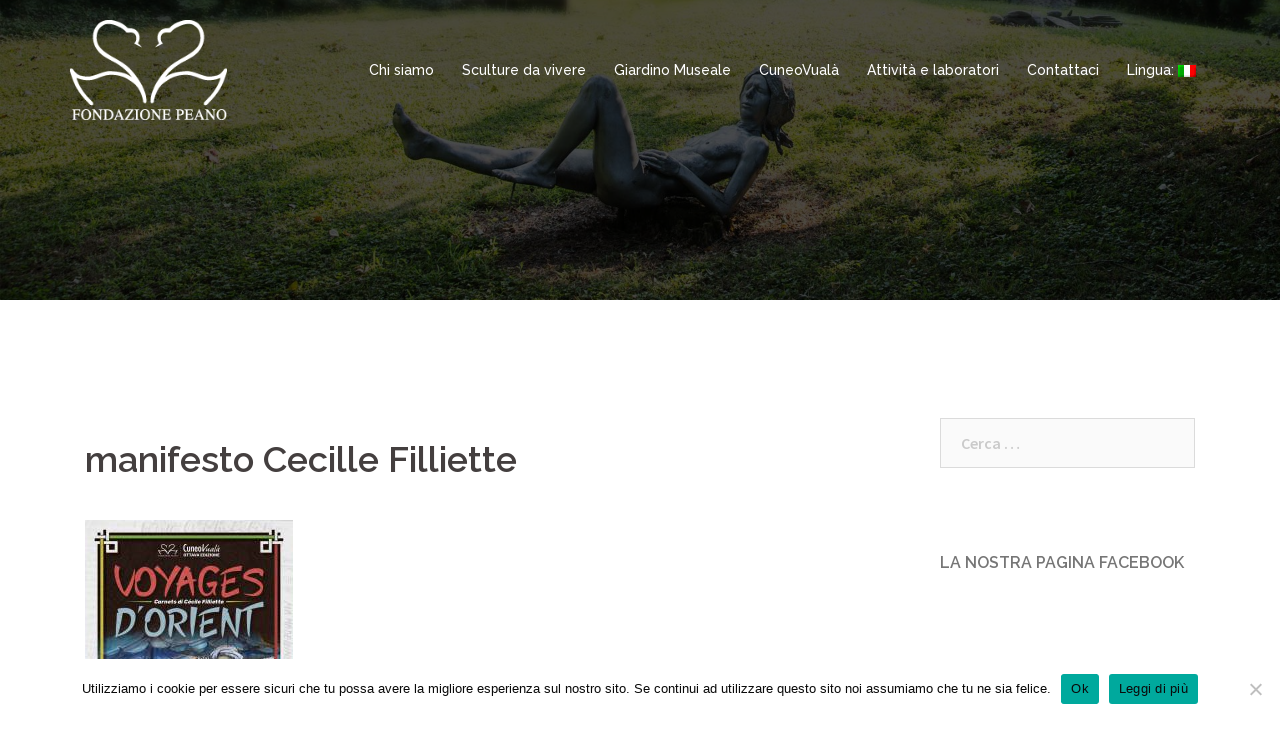

--- FILE ---
content_type: text/html; charset=UTF-8
request_url: https://www.fondazionepeano.it/ottava-edizione-cuneovuala/manifesto-cecille-filliette-2/
body_size: 13170
content:
<!DOCTYPE html>
<html lang="it-IT">
<head>
<meta charset="UTF-8">
<meta name="viewport" content="width=device-width, initial-scale=1">
<link rel="profile" href="https://gmpg.org/xfn/11">
<link rel="pingback" href="https://www.fondazionepeano.it/xmlrpc.php">
<!-- Global site tag (gtag.js) - Google Analytics -->
<script async src="https://www.googletagmanager.com/gtag/js?id=UA-59124301-52"></script>
<script>
  window.dataLayer = window.dataLayer || [];
  function gtag(){dataLayer.push(arguments);}
  gtag('js', new Date());

  gtag('config', 'UA-59124301-52');
</script>

<title>manifesto Cecille Filliette &#8211; Fondazione Peano</title>
<meta name='robots' content='max-image-preview:large' />
	<style>img:is([sizes="auto" i], [sizes^="auto," i]) { contain-intrinsic-size: 3000px 1500px }</style>
	<link rel='dns-prefetch' href='//static.addtoany.com' />
<link rel='dns-prefetch' href='//fonts.googleapis.com' />
<link rel="alternate" type="application/rss+xml" title="Fondazione Peano &raquo; Feed" href="https://www.fondazionepeano.it/feed/" />
<script type="text/javascript">
/* <![CDATA[ */
window._wpemojiSettings = {"baseUrl":"https:\/\/s.w.org\/images\/core\/emoji\/16.0.1\/72x72\/","ext":".png","svgUrl":"https:\/\/s.w.org\/images\/core\/emoji\/16.0.1\/svg\/","svgExt":".svg","source":{"concatemoji":"https:\/\/www.fondazionepeano.it\/wp-includes\/js\/wp-emoji-release.min.js?ver=836533ca49b0823e286736c8ae27666d"}};
/*! This file is auto-generated */
!function(s,n){var o,i,e;function c(e){try{var t={supportTests:e,timestamp:(new Date).valueOf()};sessionStorage.setItem(o,JSON.stringify(t))}catch(e){}}function p(e,t,n){e.clearRect(0,0,e.canvas.width,e.canvas.height),e.fillText(t,0,0);var t=new Uint32Array(e.getImageData(0,0,e.canvas.width,e.canvas.height).data),a=(e.clearRect(0,0,e.canvas.width,e.canvas.height),e.fillText(n,0,0),new Uint32Array(e.getImageData(0,0,e.canvas.width,e.canvas.height).data));return t.every(function(e,t){return e===a[t]})}function u(e,t){e.clearRect(0,0,e.canvas.width,e.canvas.height),e.fillText(t,0,0);for(var n=e.getImageData(16,16,1,1),a=0;a<n.data.length;a++)if(0!==n.data[a])return!1;return!0}function f(e,t,n,a){switch(t){case"flag":return n(e,"\ud83c\udff3\ufe0f\u200d\u26a7\ufe0f","\ud83c\udff3\ufe0f\u200b\u26a7\ufe0f")?!1:!n(e,"\ud83c\udde8\ud83c\uddf6","\ud83c\udde8\u200b\ud83c\uddf6")&&!n(e,"\ud83c\udff4\udb40\udc67\udb40\udc62\udb40\udc65\udb40\udc6e\udb40\udc67\udb40\udc7f","\ud83c\udff4\u200b\udb40\udc67\u200b\udb40\udc62\u200b\udb40\udc65\u200b\udb40\udc6e\u200b\udb40\udc67\u200b\udb40\udc7f");case"emoji":return!a(e,"\ud83e\udedf")}return!1}function g(e,t,n,a){var r="undefined"!=typeof WorkerGlobalScope&&self instanceof WorkerGlobalScope?new OffscreenCanvas(300,150):s.createElement("canvas"),o=r.getContext("2d",{willReadFrequently:!0}),i=(o.textBaseline="top",o.font="600 32px Arial",{});return e.forEach(function(e){i[e]=t(o,e,n,a)}),i}function t(e){var t=s.createElement("script");t.src=e,t.defer=!0,s.head.appendChild(t)}"undefined"!=typeof Promise&&(o="wpEmojiSettingsSupports",i=["flag","emoji"],n.supports={everything:!0,everythingExceptFlag:!0},e=new Promise(function(e){s.addEventListener("DOMContentLoaded",e,{once:!0})}),new Promise(function(t){var n=function(){try{var e=JSON.parse(sessionStorage.getItem(o));if("object"==typeof e&&"number"==typeof e.timestamp&&(new Date).valueOf()<e.timestamp+604800&&"object"==typeof e.supportTests)return e.supportTests}catch(e){}return null}();if(!n){if("undefined"!=typeof Worker&&"undefined"!=typeof OffscreenCanvas&&"undefined"!=typeof URL&&URL.createObjectURL&&"undefined"!=typeof Blob)try{var e="postMessage("+g.toString()+"("+[JSON.stringify(i),f.toString(),p.toString(),u.toString()].join(",")+"));",a=new Blob([e],{type:"text/javascript"}),r=new Worker(URL.createObjectURL(a),{name:"wpTestEmojiSupports"});return void(r.onmessage=function(e){c(n=e.data),r.terminate(),t(n)})}catch(e){}c(n=g(i,f,p,u))}t(n)}).then(function(e){for(var t in e)n.supports[t]=e[t],n.supports.everything=n.supports.everything&&n.supports[t],"flag"!==t&&(n.supports.everythingExceptFlag=n.supports.everythingExceptFlag&&n.supports[t]);n.supports.everythingExceptFlag=n.supports.everythingExceptFlag&&!n.supports.flag,n.DOMReady=!1,n.readyCallback=function(){n.DOMReady=!0}}).then(function(){return e}).then(function(){var e;n.supports.everything||(n.readyCallback(),(e=n.source||{}).concatemoji?t(e.concatemoji):e.wpemoji&&e.twemoji&&(t(e.twemoji),t(e.wpemoji)))}))}((window,document),window._wpemojiSettings);
/* ]]> */
</script>
<link rel='stylesheet' id='sydney-bootstrap-css' href='https://www.fondazionepeano.it/wp-content/themes/sydney/css/bootstrap/bootstrap.min.css?ver=1' type='text/css' media='all' />
<style id='wp-emoji-styles-inline-css' type='text/css'>

	img.wp-smiley, img.emoji {
		display: inline !important;
		border: none !important;
		box-shadow: none !important;
		height: 1em !important;
		width: 1em !important;
		margin: 0 0.07em !important;
		vertical-align: -0.1em !important;
		background: none !important;
		padding: 0 !important;
	}
</style>
<link rel='stylesheet' id='wp-block-library-css' href='https://www.fondazionepeano.it/wp-includes/css/dist/block-library/style.min.css?ver=836533ca49b0823e286736c8ae27666d' type='text/css' media='all' />
<style id='global-styles-inline-css' type='text/css'>
:root{--wp--preset--aspect-ratio--square: 1;--wp--preset--aspect-ratio--4-3: 4/3;--wp--preset--aspect-ratio--3-4: 3/4;--wp--preset--aspect-ratio--3-2: 3/2;--wp--preset--aspect-ratio--2-3: 2/3;--wp--preset--aspect-ratio--16-9: 16/9;--wp--preset--aspect-ratio--9-16: 9/16;--wp--preset--color--black: #000000;--wp--preset--color--cyan-bluish-gray: #abb8c3;--wp--preset--color--white: #ffffff;--wp--preset--color--pale-pink: #f78da7;--wp--preset--color--vivid-red: #cf2e2e;--wp--preset--color--luminous-vivid-orange: #ff6900;--wp--preset--color--luminous-vivid-amber: #fcb900;--wp--preset--color--light-green-cyan: #7bdcb5;--wp--preset--color--vivid-green-cyan: #00d084;--wp--preset--color--pale-cyan-blue: #8ed1fc;--wp--preset--color--vivid-cyan-blue: #0693e3;--wp--preset--color--vivid-purple: #9b51e0;--wp--preset--gradient--vivid-cyan-blue-to-vivid-purple: linear-gradient(135deg,rgba(6,147,227,1) 0%,rgb(155,81,224) 100%);--wp--preset--gradient--light-green-cyan-to-vivid-green-cyan: linear-gradient(135deg,rgb(122,220,180) 0%,rgb(0,208,130) 100%);--wp--preset--gradient--luminous-vivid-amber-to-luminous-vivid-orange: linear-gradient(135deg,rgba(252,185,0,1) 0%,rgba(255,105,0,1) 100%);--wp--preset--gradient--luminous-vivid-orange-to-vivid-red: linear-gradient(135deg,rgba(255,105,0,1) 0%,rgb(207,46,46) 100%);--wp--preset--gradient--very-light-gray-to-cyan-bluish-gray: linear-gradient(135deg,rgb(238,238,238) 0%,rgb(169,184,195) 100%);--wp--preset--gradient--cool-to-warm-spectrum: linear-gradient(135deg,rgb(74,234,220) 0%,rgb(151,120,209) 20%,rgb(207,42,186) 40%,rgb(238,44,130) 60%,rgb(251,105,98) 80%,rgb(254,248,76) 100%);--wp--preset--gradient--blush-light-purple: linear-gradient(135deg,rgb(255,206,236) 0%,rgb(152,150,240) 100%);--wp--preset--gradient--blush-bordeaux: linear-gradient(135deg,rgb(254,205,165) 0%,rgb(254,45,45) 50%,rgb(107,0,62) 100%);--wp--preset--gradient--luminous-dusk: linear-gradient(135deg,rgb(255,203,112) 0%,rgb(199,81,192) 50%,rgb(65,88,208) 100%);--wp--preset--gradient--pale-ocean: linear-gradient(135deg,rgb(255,245,203) 0%,rgb(182,227,212) 50%,rgb(51,167,181) 100%);--wp--preset--gradient--electric-grass: linear-gradient(135deg,rgb(202,248,128) 0%,rgb(113,206,126) 100%);--wp--preset--gradient--midnight: linear-gradient(135deg,rgb(2,3,129) 0%,rgb(40,116,252) 100%);--wp--preset--font-size--small: 13px;--wp--preset--font-size--medium: 20px;--wp--preset--font-size--large: 36px;--wp--preset--font-size--x-large: 42px;--wp--preset--spacing--20: 0.44rem;--wp--preset--spacing--30: 0.67rem;--wp--preset--spacing--40: 1rem;--wp--preset--spacing--50: 1.5rem;--wp--preset--spacing--60: 2.25rem;--wp--preset--spacing--70: 3.38rem;--wp--preset--spacing--80: 5.06rem;--wp--preset--shadow--natural: 6px 6px 9px rgba(0, 0, 0, 0.2);--wp--preset--shadow--deep: 12px 12px 50px rgba(0, 0, 0, 0.4);--wp--preset--shadow--sharp: 6px 6px 0px rgba(0, 0, 0, 0.2);--wp--preset--shadow--outlined: 6px 6px 0px -3px rgba(255, 255, 255, 1), 6px 6px rgba(0, 0, 0, 1);--wp--preset--shadow--crisp: 6px 6px 0px rgba(0, 0, 0, 1);}:root { --wp--style--global--content-size: 740px;--wp--style--global--wide-size: 1140px; }:where(body) { margin: 0; }.wp-site-blocks { padding-top: var(--wp--style--root--padding-top); padding-bottom: var(--wp--style--root--padding-bottom); }.has-global-padding { padding-right: var(--wp--style--root--padding-right); padding-left: var(--wp--style--root--padding-left); }.has-global-padding > .alignfull { margin-right: calc(var(--wp--style--root--padding-right) * -1); margin-left: calc(var(--wp--style--root--padding-left) * -1); }.has-global-padding :where(:not(.alignfull.is-layout-flow) > .has-global-padding:not(.wp-block-block, .alignfull)) { padding-right: 0; padding-left: 0; }.has-global-padding :where(:not(.alignfull.is-layout-flow) > .has-global-padding:not(.wp-block-block, .alignfull)) > .alignfull { margin-left: 0; margin-right: 0; }.wp-site-blocks > .alignleft { float: left; margin-right: 2em; }.wp-site-blocks > .alignright { float: right; margin-left: 2em; }.wp-site-blocks > .aligncenter { justify-content: center; margin-left: auto; margin-right: auto; }:where(.wp-site-blocks) > * { margin-block-start: 24px; margin-block-end: 0; }:where(.wp-site-blocks) > :first-child { margin-block-start: 0; }:where(.wp-site-blocks) > :last-child { margin-block-end: 0; }:root { --wp--style--block-gap: 24px; }:root :where(.is-layout-flow) > :first-child{margin-block-start: 0;}:root :where(.is-layout-flow) > :last-child{margin-block-end: 0;}:root :where(.is-layout-flow) > *{margin-block-start: 24px;margin-block-end: 0;}:root :where(.is-layout-constrained) > :first-child{margin-block-start: 0;}:root :where(.is-layout-constrained) > :last-child{margin-block-end: 0;}:root :where(.is-layout-constrained) > *{margin-block-start: 24px;margin-block-end: 0;}:root :where(.is-layout-flex){gap: 24px;}:root :where(.is-layout-grid){gap: 24px;}.is-layout-flow > .alignleft{float: left;margin-inline-start: 0;margin-inline-end: 2em;}.is-layout-flow > .alignright{float: right;margin-inline-start: 2em;margin-inline-end: 0;}.is-layout-flow > .aligncenter{margin-left: auto !important;margin-right: auto !important;}.is-layout-constrained > .alignleft{float: left;margin-inline-start: 0;margin-inline-end: 2em;}.is-layout-constrained > .alignright{float: right;margin-inline-start: 2em;margin-inline-end: 0;}.is-layout-constrained > .aligncenter{margin-left: auto !important;margin-right: auto !important;}.is-layout-constrained > :where(:not(.alignleft):not(.alignright):not(.alignfull)){max-width: var(--wp--style--global--content-size);margin-left: auto !important;margin-right: auto !important;}.is-layout-constrained > .alignwide{max-width: var(--wp--style--global--wide-size);}body .is-layout-flex{display: flex;}.is-layout-flex{flex-wrap: wrap;align-items: center;}.is-layout-flex > :is(*, div){margin: 0;}body .is-layout-grid{display: grid;}.is-layout-grid > :is(*, div){margin: 0;}body{--wp--style--root--padding-top: 0px;--wp--style--root--padding-right: 0px;--wp--style--root--padding-bottom: 0px;--wp--style--root--padding-left: 0px;}a:where(:not(.wp-element-button)){text-decoration: underline;}:root :where(.wp-element-button, .wp-block-button__link){background-color: #32373c;border-width: 0;color: #fff;font-family: inherit;font-size: inherit;line-height: inherit;padding: calc(0.667em + 2px) calc(1.333em + 2px);text-decoration: none;}.has-black-color{color: var(--wp--preset--color--black) !important;}.has-cyan-bluish-gray-color{color: var(--wp--preset--color--cyan-bluish-gray) !important;}.has-white-color{color: var(--wp--preset--color--white) !important;}.has-pale-pink-color{color: var(--wp--preset--color--pale-pink) !important;}.has-vivid-red-color{color: var(--wp--preset--color--vivid-red) !important;}.has-luminous-vivid-orange-color{color: var(--wp--preset--color--luminous-vivid-orange) !important;}.has-luminous-vivid-amber-color{color: var(--wp--preset--color--luminous-vivid-amber) !important;}.has-light-green-cyan-color{color: var(--wp--preset--color--light-green-cyan) !important;}.has-vivid-green-cyan-color{color: var(--wp--preset--color--vivid-green-cyan) !important;}.has-pale-cyan-blue-color{color: var(--wp--preset--color--pale-cyan-blue) !important;}.has-vivid-cyan-blue-color{color: var(--wp--preset--color--vivid-cyan-blue) !important;}.has-vivid-purple-color{color: var(--wp--preset--color--vivid-purple) !important;}.has-black-background-color{background-color: var(--wp--preset--color--black) !important;}.has-cyan-bluish-gray-background-color{background-color: var(--wp--preset--color--cyan-bluish-gray) !important;}.has-white-background-color{background-color: var(--wp--preset--color--white) !important;}.has-pale-pink-background-color{background-color: var(--wp--preset--color--pale-pink) !important;}.has-vivid-red-background-color{background-color: var(--wp--preset--color--vivid-red) !important;}.has-luminous-vivid-orange-background-color{background-color: var(--wp--preset--color--luminous-vivid-orange) !important;}.has-luminous-vivid-amber-background-color{background-color: var(--wp--preset--color--luminous-vivid-amber) !important;}.has-light-green-cyan-background-color{background-color: var(--wp--preset--color--light-green-cyan) !important;}.has-vivid-green-cyan-background-color{background-color: var(--wp--preset--color--vivid-green-cyan) !important;}.has-pale-cyan-blue-background-color{background-color: var(--wp--preset--color--pale-cyan-blue) !important;}.has-vivid-cyan-blue-background-color{background-color: var(--wp--preset--color--vivid-cyan-blue) !important;}.has-vivid-purple-background-color{background-color: var(--wp--preset--color--vivid-purple) !important;}.has-black-border-color{border-color: var(--wp--preset--color--black) !important;}.has-cyan-bluish-gray-border-color{border-color: var(--wp--preset--color--cyan-bluish-gray) !important;}.has-white-border-color{border-color: var(--wp--preset--color--white) !important;}.has-pale-pink-border-color{border-color: var(--wp--preset--color--pale-pink) !important;}.has-vivid-red-border-color{border-color: var(--wp--preset--color--vivid-red) !important;}.has-luminous-vivid-orange-border-color{border-color: var(--wp--preset--color--luminous-vivid-orange) !important;}.has-luminous-vivid-amber-border-color{border-color: var(--wp--preset--color--luminous-vivid-amber) !important;}.has-light-green-cyan-border-color{border-color: var(--wp--preset--color--light-green-cyan) !important;}.has-vivid-green-cyan-border-color{border-color: var(--wp--preset--color--vivid-green-cyan) !important;}.has-pale-cyan-blue-border-color{border-color: var(--wp--preset--color--pale-cyan-blue) !important;}.has-vivid-cyan-blue-border-color{border-color: var(--wp--preset--color--vivid-cyan-blue) !important;}.has-vivid-purple-border-color{border-color: var(--wp--preset--color--vivid-purple) !important;}.has-vivid-cyan-blue-to-vivid-purple-gradient-background{background: var(--wp--preset--gradient--vivid-cyan-blue-to-vivid-purple) !important;}.has-light-green-cyan-to-vivid-green-cyan-gradient-background{background: var(--wp--preset--gradient--light-green-cyan-to-vivid-green-cyan) !important;}.has-luminous-vivid-amber-to-luminous-vivid-orange-gradient-background{background: var(--wp--preset--gradient--luminous-vivid-amber-to-luminous-vivid-orange) !important;}.has-luminous-vivid-orange-to-vivid-red-gradient-background{background: var(--wp--preset--gradient--luminous-vivid-orange-to-vivid-red) !important;}.has-very-light-gray-to-cyan-bluish-gray-gradient-background{background: var(--wp--preset--gradient--very-light-gray-to-cyan-bluish-gray) !important;}.has-cool-to-warm-spectrum-gradient-background{background: var(--wp--preset--gradient--cool-to-warm-spectrum) !important;}.has-blush-light-purple-gradient-background{background: var(--wp--preset--gradient--blush-light-purple) !important;}.has-blush-bordeaux-gradient-background{background: var(--wp--preset--gradient--blush-bordeaux) !important;}.has-luminous-dusk-gradient-background{background: var(--wp--preset--gradient--luminous-dusk) !important;}.has-pale-ocean-gradient-background{background: var(--wp--preset--gradient--pale-ocean) !important;}.has-electric-grass-gradient-background{background: var(--wp--preset--gradient--electric-grass) !important;}.has-midnight-gradient-background{background: var(--wp--preset--gradient--midnight) !important;}.has-small-font-size{font-size: var(--wp--preset--font-size--small) !important;}.has-medium-font-size{font-size: var(--wp--preset--font-size--medium) !important;}.has-large-font-size{font-size: var(--wp--preset--font-size--large) !important;}.has-x-large-font-size{font-size: var(--wp--preset--font-size--x-large) !important;}
:root :where(.wp-block-pullquote){font-size: 1.5em;line-height: 1.6;}
</style>
<link rel='stylesheet' id='contact-form-7-css' href='https://www.fondazionepeano.it/wp-content/plugins/contact-form-7/includes/css/styles.css?ver=6.1.4' type='text/css' media='all' />
<link rel='stylesheet' id='cookie-notice-front-css' href='https://www.fondazionepeano.it/wp-content/plugins/cookie-notice/css/front.min.css?ver=2.5.11' type='text/css' media='all' />
<link rel='stylesheet' id='sydney-fonts-css' href='https://fonts.googleapis.com/css?family=Source+Sans+Pro%3A400%2C400italic%2C600%7CRaleway%3A400%2C500%2C600' type='text/css' media='all' />
<link rel='stylesheet' id='sydney-style-css' href='https://www.fondazionepeano.it/wp-content/themes/sydney/style.css?ver=20180213' type='text/css' media='all' />
<style id='sydney-style-inline-css' type='text/css'>
.site-title { font-size:32px; }
.site-description { font-size:16px; }
#mainnav ul li a { font-size:14px; }
h1 { font-size:52px; }
h2 { font-size:42px; }
h3 { font-size:32px; }
h4 { font-size:25px; }
h5 { font-size:20px; }
h6 { font-size:18px; }
body { font-size:16px; }
.single .hentry .title-post { font-size:36px; }
.header-image { background-size:cover;}
.header-image { height:300px; }
.site-header.fixed { position: absolute;}
.site-header.float-header { background-color:rgba(0,0,0,0.9);}
@media only screen and (max-width: 1024px) { .site-header { background-color:#000000;}}
.site-title a, .site-title a:hover { color:#ffffff}
.site-description { color:#ffffff}
#mainnav ul li a, #mainnav ul li::before { color:#ffffff}
#mainnav .sub-menu li a { color:#ffffff}
#mainnav .sub-menu li a { background:#1c1c1c}
.text-slider .maintitle, .text-slider .subtitle { color:#ffffff}
body { color:#47425d}
#secondary { background-color:#ffffff}
#secondary, #secondary a, #secondary .widget-title { color:#767676}
.footer-widgets { background-color:#252525}
.btn-menu { color:#ffffff}
#mainnav ul li a:hover { color:#67b257}
.site-footer { background-color:#1c1c1c}
.site-footer,.site-footer a { color:#666666}
.overlay { background-color:#000000}
.page-wrap { padding-top:88px;}
.page-wrap { padding-bottom:100px;}
@media only screen and (max-width: 1025px) {		
			.mobile-slide {
				display: block;
			}
			.slide-item {
				background-image: none !important;
			}
			.header-slider {
			}
			.slide-item {
				height: auto !important;
			}
			.slide-inner {
				min-height: initial;
			} 
		}
@media only screen and (max-width: 780px) { 
    	h1 { font-size: 32px;}
		h2 { font-size: 28px;}
		h3 { font-size: 22px;}
		h4 { font-size: 18px;}
		h5 { font-size: 16px;}
		h6 { font-size: 14px;}
    }

</style>
<link rel='stylesheet' id='sydney-font-awesome-css' href='https://www.fondazionepeano.it/wp-content/themes/sydney/fonts/font-awesome.min.css?ver=836533ca49b0823e286736c8ae27666d' type='text/css' media='all' />
<!--[if lte IE 9]>
<link rel='stylesheet' id='sydney-ie9-css' href='https://www.fondazionepeano.it/wp-content/themes/sydney/css/ie9.css?ver=836533ca49b0823e286736c8ae27666d' type='text/css' media='all' />
<![endif]-->
<link rel='stylesheet' id='slb_core-css' href='https://www.fondazionepeano.it/wp-content/plugins/simple-lightbox/client/css/app.css?ver=2.9.4' type='text/css' media='all' />
<link rel='stylesheet' id='addtoany-css' href='https://www.fondazionepeano.it/wp-content/plugins/add-to-any/addtoany.min.css?ver=1.16' type='text/css' media='all' />
<script type="text/javascript" id="addtoany-core-js-before">
/* <![CDATA[ */
window.a2a_config=window.a2a_config||{};a2a_config.callbacks=[];a2a_config.overlays=[];a2a_config.templates={};a2a_localize = {
	Share: "Condividi",
	Save: "Salva",
	Subscribe: "Abbonati",
	Email: "Email",
	Bookmark: "Segnalibro",
	ShowAll: "espandi",
	ShowLess: "comprimi",
	FindServices: "Trova servizi",
	FindAnyServiceToAddTo: "Trova subito un servizio da aggiungere",
	PoweredBy: "Powered by",
	ShareViaEmail: "Condividi via email",
	SubscribeViaEmail: "Iscriviti via email",
	BookmarkInYourBrowser: "Aggiungi ai segnalibri",
	BookmarkInstructions: "Premi Ctrl+D o \u2318+D per mettere questa pagina nei preferiti",
	AddToYourFavorites: "Aggiungi ai favoriti",
	SendFromWebOrProgram: "Invia da qualsiasi indirizzo email o programma di posta elettronica",
	EmailProgram: "Programma di posta elettronica",
	More: "Di più&#8230;",
	ThanksForSharing: "Grazie per la condivisione!",
	ThanksForFollowing: "Grazie per il following!"
};
/* ]]> */
</script>
<script type="text/javascript" defer src="https://static.addtoany.com/menu/page.js" id="addtoany-core-js"></script>
<script type="text/javascript" src="https://www.fondazionepeano.it/wp-includes/js/jquery/jquery.min.js?ver=3.7.1" id="jquery-core-js"></script>
<script type="text/javascript" src="https://www.fondazionepeano.it/wp-includes/js/jquery/jquery-migrate.min.js?ver=3.4.1" id="jquery-migrate-js"></script>
<script type="text/javascript" defer src="https://www.fondazionepeano.it/wp-content/plugins/add-to-any/addtoany.min.js?ver=1.1" id="addtoany-jquery-js"></script>
<script type="text/javascript" id="cookie-notice-front-js-before">
/* <![CDATA[ */
var cnArgs = {"ajaxUrl":"https:\/\/www.fondazionepeano.it\/wp-admin\/admin-ajax.php","nonce":"920b0b4dc5","hideEffect":"fade","position":"bottom","onScroll":false,"onScrollOffset":100,"onClick":false,"cookieName":"cookie_notice_accepted","cookieTime":2592000,"cookieTimeRejected":2592000,"globalCookie":false,"redirection":false,"cache":false,"revokeCookies":false,"revokeCookiesOpt":"automatic"};
/* ]]> */
</script>
<script type="text/javascript" src="https://www.fondazionepeano.it/wp-content/plugins/cookie-notice/js/front.min.js?ver=2.5.11" id="cookie-notice-front-js"></script>
<link rel="https://api.w.org/" href="https://www.fondazionepeano.it/wp-json/" /><link rel="alternate" title="JSON" type="application/json" href="https://www.fondazionepeano.it/wp-json/wp/v2/media/25380" /><link rel="EditURI" type="application/rsd+xml" title="RSD" href="https://www.fondazionepeano.it/xmlrpc.php?rsd" />

<link rel='shortlink' href='https://www.fondazionepeano.it/?p=25380' />
<link rel="alternate" title="oEmbed (JSON)" type="application/json+oembed" href="https://www.fondazionepeano.it/wp-json/oembed/1.0/embed?url=https%3A%2F%2Fwww.fondazionepeano.it%2Fottava-edizione-cuneovuala%2Fmanifesto-cecille-filliette-2%2F" />
<link rel="alternate" title="oEmbed (XML)" type="text/xml+oembed" href="https://www.fondazionepeano.it/wp-json/oembed/1.0/embed?url=https%3A%2F%2Fwww.fondazionepeano.it%2Fottava-edizione-cuneovuala%2Fmanifesto-cecille-filliette-2%2F&#038;format=xml" />
<style type="text/css">
.qtranxs_flag_it {background-image: url(https://www.fondazionepeano.it/wp-content/plugins/qtranslate-x/flags/it.png); background-repeat: no-repeat;}
.qtranxs_flag_en {background-image: url(https://www.fondazionepeano.it/wp-content/plugins/qtranslate-x/flags/gb.png); background-repeat: no-repeat;}
</style>
<link hreflang="it" href="https://www.fondazionepeano.it/it/ottava-edizione-cuneovuala/manifesto-cecille-filliette-2/" rel="alternate" />
<link hreflang="en" href="https://www.fondazionepeano.it/en/ottava-edizione-cuneovuala/manifesto-cecille-filliette-2/" rel="alternate" />
<link hreflang="x-default" href="https://www.fondazionepeano.it/ottava-edizione-cuneovuala/manifesto-cecille-filliette-2/" rel="alternate" />
<meta name="generator" content="qTranslate-X 3.4.6.8" />
	<style type="text/css">
		.header-image {
			background-image: url(https://www.fondazionepeano.it/wp-content/uploads/2018/06/cropped-fondazione-peano-1.jpg);
			display: block;
		}
		@media only screen and (max-width: 1024px) {
			.header-inner {
				display: none;
			}
			.header-image {
				background-image: none;
				height: auto !important;
			}		
		}
	</style>
	<link rel="icon" href="https://www.fondazionepeano.it/wp-content/uploads/2018/06/cropped-cropped-logo-1-1-2-32x32.png" sizes="32x32" />
<link rel="icon" href="https://www.fondazionepeano.it/wp-content/uploads/2018/06/cropped-cropped-logo-1-1-2-192x192.png" sizes="192x192" />
<link rel="apple-touch-icon" href="https://www.fondazionepeano.it/wp-content/uploads/2018/06/cropped-cropped-logo-1-1-2-180x180.png" />
<meta name="msapplication-TileImage" content="https://www.fondazionepeano.it/wp-content/uploads/2018/06/cropped-cropped-logo-1-1-2-270x270.png" />
</head>

<body data-rsssl=1 class="attachment wp-singular attachment-template-default single single-attachment postid-25380 attachmentid-25380 attachment-jpeg wp-theme-sydney cookies-not-set group-blog">

	<div class="preloader">
	    <div class="spinner">
	        <div class="pre-bounce1"></div>
	        <div class="pre-bounce2"></div>
	    </div>
	</div>
	


<div id="page" class="hfeed site">
	<a class="skip-link screen-reader-text" href="#content">Vai al contenuto</a>

		<div id="multilingua">

<img src="https://www.fondazionepeano.it/wp-content/uploads/2018/07/if_United-Kingdom_298478.png">
<img src="https://www.fondazionepeano.it/wp-content/uploads/2018/07/if_Italy_298465.png">

</div>
	<header id="masthead" class="site-header" role="banner">
		<div class="header-wrap">
            <div class="container">
                <div class="row">
				<div class="col-md-3 col-sm-8 col-xs-12">
		        					<a href="https://www.fondazionepeano.it/" title="Fondazione Peano"><img class="site-logo" src="https://www.fondazionepeano.it/wp-content/uploads/2018/06/logo-1-1-1.png" alt="Fondazione Peano" /></a>
		        				</div>
				<div class="col-md-12 col-sm-4 col-xs-12" style="padding-left:0px!important;">
					<div class="btn-menu"></div>
					<nav id="mainnav" class="mainnav" role="navigation">
						<div class="menu-main-menu-container"><ul id="menu-main-menu" class="menu"><li id="menu-item-24329" class="menu-item menu-item-type-post_type menu-item-object-page menu-item-24329"><a href="https://www.fondazionepeano.it/chi-siamo/">Chi siamo</a></li>
<li id="menu-item-24768" class="menu-item menu-item-type-custom menu-item-object-custom menu-item-24768"><a href="https://www.fondazionepeano.it/sculture/">Sculture da vivere</a></li>
<li id="menu-item-24474" class="menu-item menu-item-type-post_type menu-item-object-page menu-item-24474"><a href="https://www.fondazionepeano.it/giardino-museale/">Giardino Museale</a></li>
<li id="menu-item-24324" class="menu-item menu-item-type-post_type menu-item-object-page menu-item-24324"><a href="https://www.fondazionepeano.it/cuneovuala-2/">CuneoVualà</a></li>
<li id="menu-item-25279" class="menu-item menu-item-type-custom menu-item-object-custom menu-item-has-children menu-item-25279"><a>Attività e laboratori</a>
<ul class="sub-menu">
	<li id="menu-item-24327" class="menu-item menu-item-type-post_type menu-item-object-page menu-item-24327"><a href="https://www.fondazionepeano.it/archivio-mostre/video/">Video</a></li>
</ul>
</li>
<li id="menu-item-24322" class="menu-item menu-item-type-post_type menu-item-object-page menu-item-has-children menu-item-24322"><a href="https://www.fondazionepeano.it/contattaci/">Contattaci</a>
<ul class="sub-menu">
	<li id="menu-item-24325" class="menu-item menu-item-type-post_type menu-item-object-page menu-item-24325"><a href="https://www.fondazionepeano.it/dove-siamo/">Dove siamo</a></li>
</ul>
</li>
<li id="menu-item-24773" class="qtranxs-lang-menu qtranxs-lang-menu-it menu-item menu-item-type-custom menu-item-object-custom menu-item-has-children menu-item-24773"><a href="#" title="Italiano">Lingua:&nbsp;<img src="https://www.fondazionepeano.it/wp-content/plugins/qtranslate-x/flags/it.png" alt="Italiano" /></a>
<ul class="sub-menu">
	<li id="menu-item-25280" class="qtranxs-lang-menu-item qtranxs-lang-menu-item-it menu-item menu-item-type-custom menu-item-object-custom menu-item-25280"><a href="https://www.fondazionepeano.it/it/ottava-edizione-cuneovuala/manifesto-cecille-filliette-2/" title="Italiano"><img src="https://www.fondazionepeano.it/wp-content/plugins/qtranslate-x/flags/it.png" alt="Italiano" />&nbsp;Italiano</a></li>
	<li id="menu-item-25281" class="qtranxs-lang-menu-item qtranxs-lang-menu-item-en menu-item menu-item-type-custom menu-item-object-custom menu-item-25281"><a href="https://www.fondazionepeano.it/en/ottava-edizione-cuneovuala/manifesto-cecille-filliette-2/" title="English"><img src="https://www.fondazionepeano.it/wp-content/plugins/qtranslate-x/flags/gb.png" alt="English" />&nbsp;English</a></li>
</ul>
</li>
</ul></div>					</nav><!-- #site-navigation -->
				</div>
				</div>
			</div>
		</div>
	</header><!-- #masthead -->

	
	<div class="sydney-hero-area">
				<div class="header-image">
			<div class="overlay"></div>			<img class="header-inner" src="https://www.fondazionepeano.it/wp-content/uploads/2018/06/cropped-fondazione-peano-1.jpg" width="1920" alt="Fondazione Peano" title="Fondazione Peano">
		</div>
		
			</div>

	
	<div id="content" class="page-wrap">
		<div class="container content-wrapper">
			<div class="row">	
	
	
	<div id="primary" class="content-area col-md-9 ">

		
		<main id="main" class="post-wrap" role="main">

		
			
<article id="post-25380" class="post-25380 attachment type-attachment status-inherit hentry">
	
	
	<header class="entry-header">
		
		<div class="meta-post">
					</div>

		<h1 class="title-post entry-title">manifesto Cecille Filliette</h1>
				<div class="single-meta">
					</div><!-- .entry-meta -->
			</header><!-- .entry-header -->

	
	<div class="entry-content">
		<p class="attachment"><a href="https://www.fondazionepeano.it/wp-content/uploads/2020/10/manifesto-Cecille-Filliette.jpg" data-slb-active="1" data-slb-asset="1691644918" data-slb-internal="0" data-slb-group="25380"><img fetchpriority="high" decoding="async" width="208" height="300" src="https://www.fondazionepeano.it/wp-content/uploads/2020/10/manifesto-Cecille-Filliette-208x300.jpg" class="attachment-medium size-medium" alt="" srcset="https://www.fondazionepeano.it/wp-content/uploads/2020/10/manifesto-Cecille-Filliette-208x300.jpg 208w, https://www.fondazionepeano.it/wp-content/uploads/2020/10/manifesto-Cecille-Filliette-768x1107.jpg 768w, https://www.fondazionepeano.it/wp-content/uploads/2020/10/manifesto-Cecille-Filliette-711x1024.jpg 711w, https://www.fondazionepeano.it/wp-content/uploads/2020/10/manifesto-Cecille-Filliette-830x1196.jpg 830w, https://www.fondazionepeano.it/wp-content/uploads/2020/10/manifesto-Cecille-Filliette-230x331.jpg 230w, https://www.fondazionepeano.it/wp-content/uploads/2020/10/manifesto-Cecille-Filliette-350x504.jpg 350w, https://www.fondazionepeano.it/wp-content/uploads/2020/10/manifesto-Cecille-Filliette-480x692.jpg 480w, https://www.fondazionepeano.it/wp-content/uploads/2020/10/manifesto-Cecille-Filliette.jpg 1000w" sizes="(max-width: 208px) 100vw, 208px" /></a></p>
<div class="addtoany_share_save_container addtoany_content addtoany_content_bottom"><div class="addtoany_header">Condividi su:</div><div class="a2a_kit a2a_kit_size_32 addtoany_list" data-a2a-url="https://www.fondazionepeano.it/ottava-edizione-cuneovuala/manifesto-cecille-filliette-2/" data-a2a-title="manifesto Cecille Filliette"><a class="a2a_button_facebook" href="https://www.addtoany.com/add_to/facebook?linkurl=https%3A%2F%2Fwww.fondazionepeano.it%2Fottava-edizione-cuneovuala%2Fmanifesto-cecille-filliette-2%2F&amp;linkname=manifesto%20Cecille%20Filliette" title="Facebook" rel="nofollow noopener" target="_blank"></a><a class="a2a_button_twitter" href="https://www.addtoany.com/add_to/twitter?linkurl=https%3A%2F%2Fwww.fondazionepeano.it%2Fottava-edizione-cuneovuala%2Fmanifesto-cecille-filliette-2%2F&amp;linkname=manifesto%20Cecille%20Filliette" title="Twitter" rel="nofollow noopener" target="_blank"></a><a class="a2a_dd addtoany_share_save addtoany_share" href="https://www.addtoany.com/share"></a></div></div>			</div><!-- .entry-content -->

	<footer class="entry-footer">
			</footer><!-- .entry-footer -->

	
</article><!-- #post-## -->

				<nav class="navigation post-navigation" role="navigation">
		<h2 class="screen-reader-text">Navigazione articolo</h2>
		<div class="nav-links clearfix">
			<div class="nav-previous"><span>&#10229;</span><a href="https://www.fondazionepeano.it/ottava-edizione-cuneovuala/" rel="prev">Ottava edizione CuneoVualà</a></div>		</div><!-- .nav-links -->
	</nav><!-- .navigation -->
	
			
		
		</main><!-- #main -->
	</div><!-- #primary -->

	

<div id="secondary" class="widget-area col-md-3" role="complementary">
	<aside id="search-2" class="widget widget_search"><form role="search" method="get" class="search-form" action="https://www.fondazionepeano.it/">
				<label>
					<span class="screen-reader-text">Ricerca per:</span>
					<input type="search" class="search-field" placeholder="Cerca &hellip;" value="" name="s" />
				</label>
				<input type="submit" class="search-submit" value="Cerca" />
			</form></aside><aside id="sfp_page_plugin_widget-2" class="widget widget_sfp_page_plugin_widget"><h3 class="widget-title">La nostra Pagina Facebook</h3><div id="fb-root"></div>
<script>
	(function(d){
		var js, id = 'facebook-jssdk';
		if (d.getElementById(id)) {return;}
		js = d.createElement('script');
		js.id = id;
		js.async = true;
		js.src = "//connect.facebook.net/it_IT/all.js#xfbml=1";
		d.getElementsByTagName('head')[0].appendChild(js);
	}(document));
</script>
<!-- SFPlugin by topdevs.net -->
<!-- Page Plugin Code START -->
<div class="sfp-container">
	<div class="fb-page"
		data-href="https://www.facebook.com/fondazionepeano"
		data-width=""
		data-height=""
		data-hide-cover="false"
		data-show-facepile="true"
		data-small-header="false"
		data-tabs="timeline,events">
	</div>
</div>
<!-- Page Plugin Code END --></aside><aside id="custom_html-3" class="widget_text widget widget_custom_html"><h3 class="widget-title">Chi siamo</h3><div class="textwidget custom-html-widget"><p>
	La Fondazione Peano si è costituita nel 1993 con lo scopo di promuovere la scultura e il suo inserimento nell’ambiente naturale urbano.
	Nell'ambito dell'iniziativa CuneoVualà e nelle attività di promozione e diffusione del carnet de voyage, la Fondazione Peano collabora con:
</p>
<center><img src="https://www.fondazionepeano.it/wp-content/uploads/2017/03/logo3.png" alt="logo">
<img src="https://www.fondazionepeano.it/wp-content/uploads/2017/03/logo1.png" alt="logo">
<img src="https://www.fondazionepeano.it/wp-content/uploads/2017/03/logo2.png" alt="logo">
</center></div></aside>
		<aside id="recent-posts-2" class="widget widget_recent_entries">
		<h3 class="widget-title">Articoli recenti</h3>
		<ul>
											<li>
					<a href="https://www.fondazionepeano.it/ecco-i-vincitori-della-29-edizione-del-concorso-scultura-da-vivere-il-lavoro-fatiche-delluomo-tra-passato-e-presente/">Ecco i vincitori della 29° edizione del Concorso Scultura da Vivere &#8220;IL LAVORO. Fatiche dell&#8217;uomo tra passato e presente&#8221;</a>
									</li>
											<li>
					<a href="https://www.fondazionepeano.it/le-stelle-di-natale/">Le stelle di Natale</a>
									</li>
											<li>
					<a href="https://www.fondazionepeano.it/i-workshop-di-cuneovuala-2025/">I workshop di CuneoVualà 2025</a>
									</li>
											<li>
					<a href="https://www.fondazionepeano.it/jet-leg-in-viaggio-con-i-disegni-di-barnaba-salvador-la-personale-di-cuneovuala-2025/">Jet Leg. In viaggio con i disegni di Barnaba Salvador &#8211; la personale di CuneoVualà 2025</a>
									</li>
											<li>
					<a href="https://www.fondazionepeano.it/il-taccuino-dei-borghi-mostra-collettiva-di-cuneovuala-2025/">Il Taccuino dei Borghi &#8211; mostra collettiva di CuneoVualà 2025</a>
									</li>
					</ul>

		</aside><aside id="archives-2" class="widget widget_archive"><h3 class="widget-title">Archivi</h3>		<label class="screen-reader-text" for="archives-dropdown-2">Archivi</label>
		<select id="archives-dropdown-2" name="archive-dropdown">
			
			<option value="">Seleziona il mese</option>
				<option value='https://www.fondazionepeano.it/2025/12/'> Dicembre 2025 </option>
	<option value='https://www.fondazionepeano.it/2025/11/'> Novembre 2025 </option>
	<option value='https://www.fondazionepeano.it/2025/10/'> Ottobre 2025 </option>
	<option value='https://www.fondazionepeano.it/2025/08/'> Agosto 2025 </option>
	<option value='https://www.fondazionepeano.it/2025/06/'> Giugno 2025 </option>
	<option value='https://www.fondazionepeano.it/2025/05/'> Maggio 2025 </option>
	<option value='https://www.fondazionepeano.it/2025/04/'> Aprile 2025 </option>
	<option value='https://www.fondazionepeano.it/2025/02/'> Febbraio 2025 </option>
	<option value='https://www.fondazionepeano.it/2024/12/'> Dicembre 2024 </option>
	<option value='https://www.fondazionepeano.it/2024/11/'> Novembre 2024 </option>
	<option value='https://www.fondazionepeano.it/2024/10/'> Ottobre 2024 </option>
	<option value='https://www.fondazionepeano.it/2024/09/'> Settembre 2024 </option>
	<option value='https://www.fondazionepeano.it/2024/05/'> Maggio 2024 </option>
	<option value='https://www.fondazionepeano.it/2024/04/'> Aprile 2024 </option>
	<option value='https://www.fondazionepeano.it/2024/03/'> Marzo 2024 </option>
	<option value='https://www.fondazionepeano.it/2024/02/'> Febbraio 2024 </option>
	<option value='https://www.fondazionepeano.it/2023/12/'> Dicembre 2023 </option>
	<option value='https://www.fondazionepeano.it/2023/11/'> Novembre 2023 </option>
	<option value='https://www.fondazionepeano.it/2023/10/'> Ottobre 2023 </option>
	<option value='https://www.fondazionepeano.it/2023/09/'> Settembre 2023 </option>
	<option value='https://www.fondazionepeano.it/2023/07/'> Luglio 2023 </option>
	<option value='https://www.fondazionepeano.it/2023/06/'> Giugno 2023 </option>
	<option value='https://www.fondazionepeano.it/2023/05/'> Maggio 2023 </option>
	<option value='https://www.fondazionepeano.it/2023/04/'> Aprile 2023 </option>
	<option value='https://www.fondazionepeano.it/2023/03/'> Marzo 2023 </option>
	<option value='https://www.fondazionepeano.it/2022/12/'> Dicembre 2022 </option>
	<option value='https://www.fondazionepeano.it/2022/11/'> Novembre 2022 </option>
	<option value='https://www.fondazionepeano.it/2022/10/'> Ottobre 2022 </option>
	<option value='https://www.fondazionepeano.it/2022/09/'> Settembre 2022 </option>
	<option value='https://www.fondazionepeano.it/2022/06/'> Giugno 2022 </option>
	<option value='https://www.fondazionepeano.it/2022/05/'> Maggio 2022 </option>
	<option value='https://www.fondazionepeano.it/2022/04/'> Aprile 2022 </option>
	<option value='https://www.fondazionepeano.it/2022/03/'> Marzo 2022 </option>
	<option value='https://www.fondazionepeano.it/2021/12/'> Dicembre 2021 </option>
	<option value='https://www.fondazionepeano.it/2021/10/'> Ottobre 2021 </option>
	<option value='https://www.fondazionepeano.it/2021/09/'> Settembre 2021 </option>
	<option value='https://www.fondazionepeano.it/2021/08/'> Agosto 2021 </option>
	<option value='https://www.fondazionepeano.it/2021/07/'> Luglio 2021 </option>
	<option value='https://www.fondazionepeano.it/2021/06/'> Giugno 2021 </option>
	<option value='https://www.fondazionepeano.it/2021/04/'> Aprile 2021 </option>
	<option value='https://www.fondazionepeano.it/2021/03/'> Marzo 2021 </option>
	<option value='https://www.fondazionepeano.it/2020/12/'> Dicembre 2020 </option>
	<option value='https://www.fondazionepeano.it/2020/11/'> Novembre 2020 </option>
	<option value='https://www.fondazionepeano.it/2020/10/'> Ottobre 2020 </option>
	<option value='https://www.fondazionepeano.it/2020/09/'> Settembre 2020 </option>
	<option value='https://www.fondazionepeano.it/2020/08/'> Agosto 2020 </option>
	<option value='https://www.fondazionepeano.it/2020/07/'> Luglio 2020 </option>
	<option value='https://www.fondazionepeano.it/2020/06/'> Giugno 2020 </option>
	<option value='https://www.fondazionepeano.it/2020/05/'> Maggio 2020 </option>
	<option value='https://www.fondazionepeano.it/2020/03/'> Marzo 2020 </option>
	<option value='https://www.fondazionepeano.it/2020/01/'> Gennaio 2020 </option>
	<option value='https://www.fondazionepeano.it/2019/11/'> Novembre 2019 </option>
	<option value='https://www.fondazionepeano.it/2019/10/'> Ottobre 2019 </option>
	<option value='https://www.fondazionepeano.it/2019/09/'> Settembre 2019 </option>
	<option value='https://www.fondazionepeano.it/2019/08/'> Agosto 2019 </option>
	<option value='https://www.fondazionepeano.it/2019/06/'> Giugno 2019 </option>
	<option value='https://www.fondazionepeano.it/2019/05/'> Maggio 2019 </option>
	<option value='https://www.fondazionepeano.it/2019/03/'> Marzo 2019 </option>
	<option value='https://www.fondazionepeano.it/2019/02/'> Febbraio 2019 </option>
	<option value='https://www.fondazionepeano.it/2018/10/'> Ottobre 2018 </option>
	<option value='https://www.fondazionepeano.it/2018/09/'> Settembre 2018 </option>
	<option value='https://www.fondazionepeano.it/2018/08/'> Agosto 2018 </option>
	<option value='https://www.fondazionepeano.it/2018/06/'> Giugno 2018 </option>
	<option value='https://www.fondazionepeano.it/2018/05/'> Maggio 2018 </option>
	<option value='https://www.fondazionepeano.it/2018/03/'> Marzo 2018 </option>
	<option value='https://www.fondazionepeano.it/2017/10/'> Ottobre 2017 </option>
	<option value='https://www.fondazionepeano.it/2017/09/'> Settembre 2017 </option>
	<option value='https://www.fondazionepeano.it/2017/06/'> Giugno 2017 </option>
	<option value='https://www.fondazionepeano.it/2017/05/'> Maggio 2017 </option>
	<option value='https://www.fondazionepeano.it/2017/04/'> Aprile 2017 </option>
	<option value='https://www.fondazionepeano.it/2017/03/'> Marzo 2017 </option>
	<option value='https://www.fondazionepeano.it/2016/10/'> Ottobre 2016 </option>
	<option value='https://www.fondazionepeano.it/2016/09/'> Settembre 2016 </option>
	<option value='https://www.fondazionepeano.it/2016/06/'> Giugno 2016 </option>
	<option value='https://www.fondazionepeano.it/2016/05/'> Maggio 2016 </option>
	<option value='https://www.fondazionepeano.it/2016/02/'> Febbraio 2016 </option>
	<option value='https://www.fondazionepeano.it/2015/11/'> Novembre 2015 </option>
	<option value='https://www.fondazionepeano.it/2015/10/'> Ottobre 2015 </option>
	<option value='https://www.fondazionepeano.it/2015/09/'> Settembre 2015 </option>
	<option value='https://www.fondazionepeano.it/2015/06/'> Giugno 2015 </option>
	<option value='https://www.fondazionepeano.it/2015/02/'> Febbraio 2015 </option>
	<option value='https://www.fondazionepeano.it/2014/10/'> Ottobre 2014 </option>
	<option value='https://www.fondazionepeano.it/2014/09/'> Settembre 2014 </option>
	<option value='https://www.fondazionepeano.it/2014/08/'> Agosto 2014 </option>
	<option value='https://www.fondazionepeano.it/2014/02/'> Febbraio 2014 </option>
	<option value='https://www.fondazionepeano.it/2013/09/'> Settembre 2013 </option>
	<option value='https://www.fondazionepeano.it/2013/08/'> Agosto 2013 </option>
	<option value='https://www.fondazionepeano.it/2013/06/'> Giugno 2013 </option>
	<option value='https://www.fondazionepeano.it/2013/05/'> Maggio 2013 </option>
	<option value='https://www.fondazionepeano.it/2013/02/'> Febbraio 2013 </option>
	<option value='https://www.fondazionepeano.it/2012/10/'> Ottobre 2012 </option>
	<option value='https://www.fondazionepeano.it/2012/09/'> Settembre 2012 </option>
	<option value='https://www.fondazionepeano.it/2012/08/'> Agosto 2012 </option>
	<option value='https://www.fondazionepeano.it/2012/06/'> Giugno 2012 </option>
	<option value='https://www.fondazionepeano.it/2012/02/'> Febbraio 2012 </option>
	<option value='https://www.fondazionepeano.it/2012/01/'> Gennaio 2012 </option>
	<option value='https://www.fondazionepeano.it/2011/10/'> Ottobre 2011 </option>
	<option value='https://www.fondazionepeano.it/2011/09/'> Settembre 2011 </option>
	<option value='https://www.fondazionepeano.it/2011/05/'> Maggio 2011 </option>
	<option value='https://www.fondazionepeano.it/2011/04/'> Aprile 2011 </option>
	<option value='https://www.fondazionepeano.it/2011/02/'> Febbraio 2011 </option>
	<option value='https://www.fondazionepeano.it/2010/12/'> Dicembre 2010 </option>
	<option value='https://www.fondazionepeano.it/2010/09/'> Settembre 2010 </option>
	<option value='https://www.fondazionepeano.it/2010/05/'> Maggio 2010 </option>
	<option value='https://www.fondazionepeano.it/2010/04/'> Aprile 2010 </option>
	<option value='https://www.fondazionepeano.it/2010/03/'> Marzo 2010 </option>
	<option value='https://www.fondazionepeano.it/2010/01/'> Gennaio 2010 </option>
	<option value='https://www.fondazionepeano.it/2009/10/'> Ottobre 2009 </option>
	<option value='https://www.fondazionepeano.it/2009/09/'> Settembre 2009 </option>
	<option value='https://www.fondazionepeano.it/2009/05/'> Maggio 2009 </option>
	<option value='https://www.fondazionepeano.it/2009/01/'> Gennaio 2009 </option>
	<option value='https://www.fondazionepeano.it/2008/10/'> Ottobre 2008 </option>
	<option value='https://www.fondazionepeano.it/2008/05/'> Maggio 2008 </option>
	<option value='https://www.fondazionepeano.it/2008/01/'> Gennaio 2008 </option>
	<option value='https://www.fondazionepeano.it/2007/10/'> Ottobre 2007 </option>
	<option value='https://www.fondazionepeano.it/2006/10/'> Ottobre 2006 </option>
	<option value='https://www.fondazionepeano.it/2006/05/'> Maggio 2006 </option>
	<option value='https://www.fondazionepeano.it/2006/01/'> Gennaio 2006 </option>
	<option value='https://www.fondazionepeano.it/2005/01/'> Gennaio 2005 </option>

		</select>

			<script type="text/javascript">
/* <![CDATA[ */

(function() {
	var dropdown = document.getElementById( "archives-dropdown-2" );
	function onSelectChange() {
		if ( dropdown.options[ dropdown.selectedIndex ].value !== '' ) {
			document.location.href = this.options[ this.selectedIndex ].value;
		}
	}
	dropdown.onchange = onSelectChange;
})();

/* ]]> */
</script>
</aside><aside id="categories-2" class="widget widget_categories"><h3 class="widget-title">Categorie</h3>
			<ul>
					<li class="cat-item cat-item-2"><a href="https://www.fondazionepeano.it/category/concorsi/">concorsi</a>
</li>
	<li class="cat-item cat-item-12"><a href="https://www.fondazionepeano.it/category/cuneovuala/">CuneoVualà</a>
</li>
	<li class="cat-item cat-item-3"><a href="https://www.fondazionepeano.it/category/mostre/">mostre</a>
</li>
	<li class="cat-item cat-item-4"><a href="https://www.fondazionepeano.it/category/news/">news</a>
</li>
	<li class="cat-item cat-item-6"><a href="https://www.fondazionepeano.it/category/questionari/">questionari</a>
</li>
	<li class="cat-item cat-item-5"><a href="https://www.fondazionepeano.it/category/seminari-e-convegni/">seminari e convegni</a>
</li>
	<li class="cat-item cat-item-1"><a href="https://www.fondazionepeano.it/category/senza-categoria/">Senza categoria</a>
</li>
			</ul>

			</aside></div><!-- #secondary -->
			</div>
		</div>
	</div><!-- #content -->

	
			

	
	<div id="sidebar-footer" class="footer-widgets widget-area" role="complementary">
		<div class="container">
							<div class="sidebar-column col-md-4">
					<aside id="custom_html-4" class="widget_text widget widget_custom_html"><h3 class="widget-title">Fondazione Peano</h3><div class="textwidget custom-html-widget"><img src=" https://www.fondazionepeano.it/wp-content/uploads/2018/06/logo-1-1-1.png"><br /><br /><br />
Sede: Corso Francia, 47 - 12100 Cuneo (CN)<br/> Tel. e Fax 0171-603649 -<br /> C.F. 96034820041<br /> Email: segreteria@fondazionepeano.it<br />presidenza@fondazionepeano.it </div></aside>				</div>
				
							<div class="sidebar-column col-md-4">
					<aside id="custom_html-5" class="widget_text widget widget_custom_html"><h3 class="widget-title">L&#8217;attività della Fondazione Peano è da sempre sostenuta dai seguenti Enti a cui va un sentito ringraziamento:</h3><div class="textwidget custom-html-widget"><img src="https://www.fondazionepeano.it/wp-content/uploads/2018/07/regione.png">

<img src="https://www.fondazionepeano.it/wp-content/uploads/2018/07/logo_provincia.png">

<img src="https://www.fondazionepeano.it/wp-content/uploads/2018/07/piemonte-1.png">

<img src="https://www.fondazionepeano.it/wp-content/uploads/2018/07/provincia-di-cuneo.png">

<img src="https://www.fondazionepeano.it/wp-content/uploads/2018/07/cuneo-1.png">

<img src="https://www.fondazionepeano.it/wp-content/uploads/2018/07/fondazione-crc.png">

<img src="https://www.fondazionepeano.it/wp-content/uploads/2018/07/fondazione-crt.png">

<img src="https://www.fondazionepeano.it/wp-content/uploads/2018/07/compagnia-di-san-paolo.png">

</div></aside>				</div>
				
							<div class="sidebar-column col-md-4">
					<aside id="nav_menu-2" class="widget widget_nav_menu"><h3 class="widget-title">Menu rapido</h3><div class="menu-menu-footer-container"><ul id="menu-menu-footer" class="menu"><li id="menu-item-24759" class="menu-item menu-item-type-post_type menu-item-object-page menu-item-24759"><a href="https://www.fondazionepeano.it/giardino-museale/">Giardino Museale</a></li>
<li id="menu-item-25551" class="menu-item menu-item-type-custom menu-item-object-custom menu-item-25551"><a href="https://www.fondazionepeano.it/sculture/">Sculture da Vivere</a></li>
<li id="menu-item-24761" class="menu-item menu-item-type-post_type menu-item-object-page menu-item-24761"><a href="https://www.fondazionepeano.it/dove-siamo/">Dove siamo</a></li>
<li id="menu-item-24762" class="menu-item menu-item-type-post_type menu-item-object-page menu-item-24762"><a href="https://www.fondazionepeano.it/chi-siamo/">Chi siamo</a></li>
</ul></div></aside>				</div>
				
				
		</div>	
	</div>	
    <a class="go-top"><i class="fa fa-angle-up"></i></a>
		
	<footer id="colophon" class="site-footer" role="contentinfo">
		<div class="site-info container">
		    Fondazione Peano 
		    <span class="sep"> | </span>
			<a href="http://demo12.gemcommunication.com/privacy-policy-del-sito/">Privacy e Cookies Policy</a>
			<span class="sep"> | </span>
			<a href="https://www.gemcommunication.com">Web Agency</a>
			
		</div><!-- .site-info -->
	</footer><!-- #colophon -->

	
</div><!-- #page -->

<script type="speculationrules">
{"prefetch":[{"source":"document","where":{"and":[{"href_matches":"\/*"},{"not":{"href_matches":["\/wp-*.php","\/wp-admin\/*","\/wp-content\/uploads\/*","\/wp-content\/*","\/wp-content\/plugins\/*","\/wp-content\/themes\/sydney\/*","\/*\\?(.+)"]}},{"not":{"selector_matches":"a[rel~=\"nofollow\"]"}},{"not":{"selector_matches":".no-prefetch, .no-prefetch a"}}]},"eagerness":"conservative"}]}
</script>
<script type="text/javascript" src="https://www.fondazionepeano.it/wp-includes/js/dist/hooks.min.js?ver=4d63a3d491d11ffd8ac6" id="wp-hooks-js"></script>
<script type="text/javascript" src="https://www.fondazionepeano.it/wp-includes/js/dist/i18n.min.js?ver=5e580eb46a90c2b997e6" id="wp-i18n-js"></script>
<script type="text/javascript" id="wp-i18n-js-after">
/* <![CDATA[ */
wp.i18n.setLocaleData( { 'text direction\u0004ltr': [ 'ltr' ] } );
/* ]]> */
</script>
<script type="text/javascript" src="https://www.fondazionepeano.it/wp-content/plugins/contact-form-7/includes/swv/js/index.js?ver=6.1.4" id="swv-js"></script>
<script type="text/javascript" id="contact-form-7-js-translations">
/* <![CDATA[ */
( function( domain, translations ) {
	var localeData = translations.locale_data[ domain ] || translations.locale_data.messages;
	localeData[""].domain = domain;
	wp.i18n.setLocaleData( localeData, domain );
} )( "contact-form-7", {"translation-revision-date":"2025-11-18 20:27:55+0000","generator":"GlotPress\/4.0.3","domain":"messages","locale_data":{"messages":{"":{"domain":"messages","plural-forms":"nplurals=2; plural=n != 1;","lang":"it"},"This contact form is placed in the wrong place.":["Questo modulo di contatto \u00e8 posizionato nel posto sbagliato."],"Error:":["Errore:"]}},"comment":{"reference":"includes\/js\/index.js"}} );
/* ]]> */
</script>
<script type="text/javascript" id="contact-form-7-js-before">
/* <![CDATA[ */
var wpcf7 = {
    "api": {
        "root": "https:\/\/www.fondazionepeano.it\/wp-json\/",
        "namespace": "contact-form-7\/v1"
    }
};
/* ]]> */
</script>
<script type="text/javascript" src="https://www.fondazionepeano.it/wp-content/plugins/contact-form-7/includes/js/index.js?ver=6.1.4" id="contact-form-7-js"></script>
<script type="text/javascript" id="rtrar.appLocal-js-extra">
/* <![CDATA[ */
var rtafr = {"rules":""};
/* ]]> */
</script>
<script type="text/javascript" src="https://www.fondazionepeano.it/wp-content/plugins/real-time-auto-find-and-replace/assets/js/rtafar.local.js?ver=1.7.1" id="rtrar.appLocal-js"></script>
<script type="text/javascript" src="https://www.fondazionepeano.it/wp-content/themes/sydney/js/scripts.js?ver=836533ca49b0823e286736c8ae27666d" id="sydney-scripts-js"></script>
<script type="text/javascript" src="https://www.fondazionepeano.it/wp-content/themes/sydney/js/main.min.js?ver=20180213" id="sydney-main-js"></script>
<script type="text/javascript" src="https://www.fondazionepeano.it/wp-content/themes/sydney/js/skip-link-focus-fix.js?ver=20130115" id="sydney-skip-link-focus-fix-js"></script>
<script type="text/javascript" src="https://www.fondazionepeano.it/wp-content/plugins/real-time-auto-find-and-replace/assets/js/rtafar.app.min.js?ver=1.7.1" id="rtrar.app-js"></script>
<script type="text/javascript" src="https://www.fondazionepeano.it/wp-content/plugins/simple-lightbox/client/js/prod/lib.core.js?ver=2.9.4" id="slb_core-js"></script>
<script type="text/javascript" src="https://www.fondazionepeano.it/wp-content/plugins/simple-lightbox/client/js/prod/lib.view.js?ver=2.9.4" id="slb_view-js"></script>
<script type="text/javascript" src="https://www.fondazionepeano.it/wp-content/plugins/simple-lightbox/themes/baseline/js/prod/client.js?ver=2.9.4" id="slb-asset-slb_baseline-base-js"></script>
<script type="text/javascript" src="https://www.fondazionepeano.it/wp-content/plugins/simple-lightbox/themes/default/js/prod/client.js?ver=2.9.4" id="slb-asset-slb_default-base-js"></script>
<script type="text/javascript" src="https://www.fondazionepeano.it/wp-content/plugins/simple-lightbox/template-tags/item/js/prod/tag.item.js?ver=2.9.4" id="slb-asset-item-base-js"></script>
<script type="text/javascript" src="https://www.fondazionepeano.it/wp-content/plugins/simple-lightbox/template-tags/ui/js/prod/tag.ui.js?ver=2.9.4" id="slb-asset-ui-base-js"></script>
<script type="text/javascript" src="https://www.fondazionepeano.it/wp-content/plugins/simple-lightbox/content-handlers/image/js/prod/handler.image.js?ver=2.9.4" id="slb-asset-image-base-js"></script>
<script type="text/javascript" id="slb_footer">/* <![CDATA[ */if ( !!window.jQuery ) {(function($){$(document).ready(function(){if ( !!window.SLB && SLB.has_child('View.init') ) { SLB.View.init({"ui_autofit":true,"ui_animate":true,"slideshow_autostart":true,"slideshow_duration":"6","group_loop":true,"ui_overlay_opacity":"0.8","ui_title_default":false,"theme_default":"slb_default","ui_labels":{"loading":"Loading","close":"Close","nav_next":"Next","nav_prev":"Previous","slideshow_start":"Start slideshow","slideshow_stop":"Stop slideshow","group_status":"Item %current% of %total%"}}); }
if ( !!window.SLB && SLB.has_child('View.assets') ) { {$.extend(SLB.View.assets, {"1691644918":{"id":null,"type":"image","internal":true,"source":"https:\/\/www.fondazionepeano.it\/wp-content\/uploads\/2020\/10\/manifesto-Cecille-Filliette.jpg"}});} }
/* THM */
if ( !!window.SLB && SLB.has_child('View.extend_theme') ) { SLB.View.extend_theme('slb_baseline',{"name":"Baseline","parent":"","styles":[{"handle":"base","uri":"https:\/\/www.fondazionepeano.it\/wp-content\/plugins\/simple-lightbox\/themes\/baseline\/css\/style.css","deps":[]}],"layout_raw":"<div class=\"slb_container\"><div class=\"slb_content\">{{item.content}}<div class=\"slb_nav\"><span class=\"slb_prev\">{{ui.nav_prev}}<\/span><span class=\"slb_next\">{{ui.nav_next}}<\/span><\/div><div class=\"slb_controls\"><span class=\"slb_close\">{{ui.close}}<\/span><span class=\"slb_slideshow\">{{ui.slideshow_control}}<\/span><\/div><div class=\"slb_loading\">{{ui.loading}}<\/div><\/div><div class=\"slb_details\"><div class=\"inner\"><div class=\"slb_data\"><div class=\"slb_data_content\"><span class=\"slb_data_title\">{{item.title}}<\/span><span class=\"slb_group_status\">{{ui.group_status}}<\/span><div class=\"slb_data_desc\">{{item.description}}<\/div><\/div><\/div><div class=\"slb_nav\"><span class=\"slb_prev\">{{ui.nav_prev}}<\/span><span class=\"slb_next\">{{ui.nav_next}}<\/span><\/div><\/div><\/div><\/div>"}); }if ( !!window.SLB && SLB.has_child('View.extend_theme') ) { SLB.View.extend_theme('slb_default',{"name":"Default (Light)","parent":"slb_baseline","styles":[{"handle":"base","uri":"https:\/\/www.fondazionepeano.it\/wp-content\/plugins\/simple-lightbox\/themes\/default\/css\/style.css","deps":[]}]}); }})})(jQuery);}/* ]]> */</script>
<script type="text/javascript" id="slb_context">/* <![CDATA[ */if ( !!window.jQuery ) {(function($){$(document).ready(function(){if ( !!window.SLB ) { {$.extend(SLB, {"context":["public","user_guest"]});} }})})(jQuery);}/* ]]> */</script>

		<!-- Cookie Notice plugin v2.5.11 by Hu-manity.co https://hu-manity.co/ -->
		<div id="cookie-notice" role="dialog" class="cookie-notice-hidden cookie-revoke-hidden cn-position-bottom" aria-label="Cookie Notice" style="background-color: rgba(255,255,255,1);"><div class="cookie-notice-container" style="color: #0a0a0a"><span id="cn-notice-text" class="cn-text-container">Utilizziamo i cookie per essere sicuri che tu possa avere la migliore esperienza sul nostro sito. Se continui ad utilizzare questo sito noi assumiamo che tu ne sia felice.</span><span id="cn-notice-buttons" class="cn-buttons-container"><button id="cn-accept-cookie" data-cookie-set="accept" class="cn-set-cookie cn-button" aria-label="Ok" style="background-color: #00a99d">Ok</button><button data-link-url="https://www.fondazionepeano.it/privacy-policy-del-sito/" data-link-target="_blank" id="cn-more-info" class="cn-more-info cn-button" aria-label="Leggi di più" style="background-color: #00a99d">Leggi di più</button></span><button type="button" id="cn-close-notice" data-cookie-set="accept" class="cn-close-icon" aria-label="No"></button></div>
			
		</div>
		<!-- / Cookie Notice plugin -->
</body>
</html>


--- FILE ---
content_type: text/css
request_url: https://www.fondazionepeano.it/wp-content/themes/sydney/style.css?ver=20180213
body_size: 14733
content:
/*
Theme Name: Sydney
Theme URI: http://athemes.com/theme/sydney
Author: aThemes
Author URI: http://athemes.com
Description: Sydney is a powerful business theme that provides a fast way for companies or freelancers to create an awesome online presence. Sydney brings plenty of customization possibilities like access to all Google Fonts, full color control, layout control, logo upload, full screen slider, header image, sticky navigation and much more. Also, Sydney provides all the construction blocks you need to rapidly create an engaging front page.
Version: 1.45
License: GNU General Public License v2 or later
License URI: http://www.gnu.org/licenses/gpl-2.0.html
Text Domain: sydney
Tags: two-columns, right-sidebar, custom-colors, custom-background, custom-header, custom-menu, featured-images, sticky-post, theme-options, threaded-comments, translation-ready

This theme, like WordPress, is licensed under the GPL.
Use it to make something cool, have fun, and share what you've learned with others.
Sydney is based on Underscores http://underscores.me/, (C) 2012-2015 Automattic, Inc.
*/


/*--------------------------------------------------------------
Social
--------------------------------------------------------------*/
.social-menu-widget {
	padding: 0;
	margin: 0 auto;
	display: table;
	text-align: center;
}
.widget-area .widget_fp_social a,
.social-menu-widget a,
.social-menu-widget a:hover {
	color: #67b257;
}
.social-menu-widget li {
	display: inline-block;
	padding: 5px 20px;
	list-style: none;
	line-height: 1;
}
.widget-area .widget_fp_social div ul li {
	padding: 5px 10px;
	line-height: 1;
}
.social-menu-widget a {
	text-decoration: none;
}
.social-widget li a::before,
.social-menu-widget a:before {
	font-family: FontAwesome;
	color: inherit;
}
.social-menu-widget li a,
.social-widget a {
	-webkit-backface-visibility: visible;
	backface-visibility: visible;
}
.social-menu-widget li a:hover,
.social-widget a:hover {
}
.social-menu-widget a:before {
	font-size: 50px;
	text-shadow: 0 0 1px #222;
}
.widget-area .widget_fp_social a:before {
	font-size: 34px;
}
.social-menu-widget a[href*="twitter.com"]::before {
	content: '\f099';
}
.social-menu-widget a[href*="facebook.com"]::before {
	content: '\f09a';
}
.social-menu-widget a[href*="plus.google.com"]::before {
	content: '\f0d5';
}
.social-menu-widget a[href*="google.com/+"]::before {
	content: '\f0d5';
}
.social-menu-widget a[href*="dribbble.com"]::before {
	content: '\f17d';
}
.social-menu-widget a[href*="pinterest.com"]::before {
	content: '\f231';
}
.social-menu-widget a[href*="youtube.com"]::before {
	content: '\f167';
}
.social-menu-widget a[href*="flickr.com"]::before {
	content: '\f16e';
}
.social-menu-widget a[href*="vimeo.com"]::before {
	content: '\f194';
}
.social-menu-widget a[href*="instagram.com"]::before {
	content: '\f16d';
}
.social-menu-widget a[href*="linkedin.com"]::before {
	content: '\f0e1';
}
.social-menu-widget a[href*="foursquare.com"]::before {
	content: '\f180';
}
.social-menu-widget a[href*="tumblr.com"]::before {
	content: '\f173';
}
.social-menu-widget a[href*="behance.net"]::before {
	content: '\f1b4';
}
.social-menu-widget a[href*="deviantart.com"]::before {
	content: '\f1bd';
}
.social-menu-widget a[href*="soundcloud.com"]::before {
	content: '\f1be';
}
.social-menu-widget a[href*="spotify.com"]::before {
	content: '\f1bc';
}
.social-menu-widget a[href*="weibo.com"]::before {
	content: '\f18a';
}
.social-menu-widget a[href*="xing.com"]::before {
	content: '\f168';
}
.social-menu-widget a[href*="trello.com"]::before {
	content: '\f181';
}
/*--------------------------------------------------------------
Navigation
--------------------------------------------------------------*/
.site-main .comment-navigation,
.site-main .posts-navigation,
.site-main .post-navigation {
	margin: 0 0 1.5em;
	overflow: hidden;
}
.comment-navigation .nav-previous,
.posts-navigation .nav-previous,
.post-navigation .nav-previous {
	float: left;
	width: 50%;
}
.comment-navigation .nav-next,
.posts-navigation .nav-next,
.post-navigation .nav-next {
	float: right;
	text-align: right;
	width: 50%;
}
.posts-navigation .nav-previous {
	padding-left: 15px;
}
.posts-navigation .nav-next {
	padding-right: 15px;
}
.post-navigation {
	margin: 30px 0 45px;
	background-color: #f7f7f7;
	padding: 30px;
	position: relative;
}
.post-navigation a {
	color: #47425d;
}
.post-navigation .nav-previous:hover span,
.post-navigation .nav-next:hover span {
	color: #47425d;
}
.post-navigation span {
	color: #c7c7c7;
	transition: color 0.3s;
}
.post-navigation .nav-previous span {
	margin-right: 10px;
}
.post-navigation .nav-previous {
	border-right: 1px solid #ebebeb;
}
.post-navigation .nav-next span {
	margin-left: 10px;
}
.navigation.pagination {
	margin-top: 30px;
    float:left;
    margin-left: 10%;
}
.nav-links .page-numbers {
    background-color: #f7f7f7;
    padding: 20px;
    line-height: 1;
    display: inline-block;
    color: #443f3f;
}
.nav-links .page-numbers:not(.dots):hover,
.nav-links .page-numbers.current {
    background-color: #252525;
    color: #fff;
}
/*--------------------------------------------------------------
Accessibility
--------------------------------------------------------------*/
/* Text meant only for screen readers. */
.screen-reader-text {
	clip: rect(1px, 1px, 1px, 1px);
	position: absolute !important;
	height: 1px;
	width: 1px;
	overflow: hidden;
}
.screen-reader-text:hover,
.screen-reader-text:active,
.screen-reader-text:focus {
	background-color: #f1f1f1;
	border-radius: 3px;
	box-shadow: 0 0 2px 2px rgba(0, 0, 0, 0.6);
	clip: auto !important;
	color: #21759b;
	display: block;
	font-size: 14px;
	font-size: 0.875rem;
	font-weight: bold;
	height: auto;
	left: 5px;
	line-height: normal;
	padding: 15px 23px 14px;
	text-decoration: none;
	top: 5px;
	width: auto;
	z-index: 100000; /* Above WP toolbar. */
}
/*--------------------------------------------------------------
Alignments
--------------------------------------------------------------*/
.alignleft {
	display: inline;
	float: left;
	margin-right: 1.5em;
}
.alignright {
	display: inline;
	float: right;
	margin-left: 1.5em;
}
.aligncenter {
	clear: both;
	display: block;
	margin-left: auto;
	margin-right: auto;
}
.widget select {
	max-width: 100%;
}
/* Search widget. */
.widget_search .search-submit {
	display: none;
}
/*--------------------------------------------------------------
Content
--------------------------------------------------------------*/
.sticky {
	display: block;
}
.hentry {
}
.byline,
.updated:not(.published) {
	display: none;
}
.single .byline,
.group-blog .byline {
	display: inline;
}
.single .entry-header,
.page .entry-header {
	margin-bottom: 30px;
}
.entry-footer {
	clear: left;
	margin-top: 30px;
}
.page-links {
	clear: both;
	margin: 0 0 30px;
}

/** numerazione pagine*/

a.c1{
padding:5px 10px;
background-color:gainsboro;
}

a.page-links {
    background-color:red;
}

.page-wrap .content-wrapper {
	padding-top: 15px;
	padding-bottom: 15px;
	background-color: #fff;
}
.page .page-wrap .content-wrapper,
.single .page-wrap .content-wrapper {
	padding: 30px;
}
.page-template-page_front-page .page-wrap .content-wrapper {
	padding-top: 0;
	padding-bottom: 0;
	background-color: transparent;
}
.single .meta-post .post-cat::before {
	content: '/';
	padding: 0 10px;
}
.single .meta-post .post-cat:first-of-type::before {
	content: '';
}
.single .hentry .meta-post a {
	color: #67b257;
}
/*--------------------------------------------------------------
Asides
--------------------------------------------------------------*/
.blog .format-aside .entry-title,
.archive .format-aside .entry-title {
	display: none;
}
/*--------------------------------------------------------------
Comments
--------------------------------------------------------------*/
.comment-content a {
	word-wrap: break-word;
}
.bypostauthor {
	display: block;
}
/*--------------------------------------------------------------
Infinite scroll
--------------------------------------------------------------*/
/* Globally hidden elements when Infinite Scroll is supported and in use. */
.infinite-scroll .posts-navigation, /* Older / Newer Posts Navigation (always hidden) */
.infinite-scroll.neverending .site-footer { /* Theme Footer (when set to scrolling) */
	display: none;
}
/* When Infinite Scroll has reached its end we need to re-display elements that were hidden (via .neverending) before. */
.infinity-end.neverending .site-footer {
	display: block;
}
/*--------------------------------------------------------------
Media
--------------------------------------------------------------*/
.page-content .wp-smiley,
.entry-content .wp-smiley,
.comment-content .wp-smiley {
	border: none;
	margin-bottom: 0;
	margin-top: 0;
	padding: 0;
}
/* Make sure embeds and iframes fit their containers. */
embed,
iframe,
object {
	max-width: 100%;
}
img {
	max-width: 100%;
	height: auto;
}
/*--------------------------------------------------------------
Captions
--------------------------------------------------------------*/
.wp-caption {
	margin-bottom: 1.5em;
	max-width: 100%;
}
.wp-caption img[class*="wp-image-"] {
	display: block;
	margin: 0 auto;
}
.wp-caption-text {
	text-align: center;
}
.wp-caption .wp-caption-text {
	margin: 0.8075em 0;
}
/*--------------------------------------------------------------
Galleries
--------------------------------------------------------------*/
.gallery {
	margin-bottom: 1.5em;
}
.gallery-item {
	display: inline-block;
	text-align: center;
	vertical-align: top;
	width: 100%;
}
.gallery-columns-2 .gallery-item {
	max-width: 50%;
}
.gallery-columns-3 .gallery-item {
	max-width: 33.33%;
}
.gallery-columns-4 .gallery-item {
	max-width: 25%;
}
.gallery-columns-5 .gallery-item {
	max-width: 20%;
}
.gallery-columns-6 .gallery-item {
	max-width: 16.66%;
}
.gallery-columns-7 .gallery-item {
	max-width: 14.28%;
}
.gallery-columns-8 .gallery-item {
	max-width: 12.5%;
}
.gallery-columns-9 .gallery-item {
	max-width: 11.11%;
}
.gallery-caption {
	display: block;
}
/*--------------------------------------------------------------
Repeatable Patterns
--------------------------------------------------------------*/
	*,
	*:before,
	*:after {
		-webkit-box-sizing: border-box;
		   -moz-box-sizing: border-box;
				box-sizing: border-box;
	}
	body {
		font: 14px/1.7 "Source Sans Pro", sans-serif;
		background: #fff;
		color: #767676;
	}
	a {
		text-decoration: none;
		-webkit-transition: all 0.3s ease-in-out;
		   -moz-transition: all 0.3s ease-in-out;
			-ms-transition: all 0.3s ease-in-out;
			 -o-transition: all 0.3s ease-in-out;
				transition: all 0.3s ease-in-out;
	}
	a:hover,
	a:focus {
		color: #443f3f;
		text-decoration: none;
		outline: 0;
		-webkit-transition: all 0.3s ease-in-out;
		   -moz-transition: all 0.3s ease-in-out;
			-ms-transition: all 0.3s ease-in-out;
			 -o-transition: all 0.3s ease-in-out;
				transition: all 0.3s ease-in-out;
	}
	p {
		margin-bottom: 20px;
	}
	.footer-widgets .widget ul,
	.widget-area .widget ul {
		list-style: none;
		padding: 0;
	}
	.widget .children {
		padding-left: 15px;
	}
	.img-left {
		margin: 0 33px 0 0 !important;
		float: left;
	}
	.img-right {
		margin: 0 0 0 33px !important;
		float: right;
	}
	strong {
		font-weight: 600;
	}
	h1 { font: 52px/1.1 "Raleway", sans-serif;}
	h2 { font: 42px/1.1 "Raleway", sans-serif;}
	h3 { font: 32px/1.1 "Raleway", sans-serif;}
	h4 { font: 25px/1.1 "Raleway", sans-serif;}
	h5 { font: 20px/1.1 "Raleway", sans-serif;}
	h6 { font: 18px/1.1 "Raleway", sans-serif;}
	h1, h2, h3, h4, h5, h6 {
		color: #443f3f;
		font-weight: 600;
		margin: 10px 0 24px;
	}
	.text-white { color: #fff !important; }
	.text-dark { color: #443f3f !important;}
	button,
	input[type="button"],
	input[type="reset"],
	input[type="submit"] {
		position: relative;
		display: inline-block;
		font-family: "Raleway", sans-serif;
		font-size: 13px;
		line-height: 24px;
		font-weight: 700;
		padding: 12px 34px;
		color: #fff;
		text-transform: uppercase;
		-webkit-border-radius: 3px;
		   -moz-border-radius: 3px;
			 -o-border-radius: 3px;
				border-radius: 3px;
		-webkit-transition: all 0.3s;
		   -moz-transition: all 0.3s;
		    -ms-transition: all 0.3s;
		     -o-transition: all 0.3s;
		        transition: all 0.3s;
	}
	button:hover,
	input[type="button"]:hover,
	input[type="reset"]:hover,
	input[type="submit"]:hover {
		background-color: transparent;
	}
	select,
	textarea,
	input[type="text"],
	input[type="password"],
	input[type="datetime"],
	input[type="datetime-local"],
	input[type="date"],
	input[type="month"],
	input[type="time"],
	input[type="week"],
	input[type="number"],
	input[type="email"],
	input[type="url"],
	input[type="search"],
	input[type="tel"],
	input[type="color"] {
		color: #767676;
        width:100%;
		background-color: #fafafa;
		border: 1px solid #dbdbdb;
		height: 50px;
		padding: 4px 20px;
		border-radius: 0;
		-webkit-transition: all 0.3s ease-in-out;
		   -moz-transition: all 0.3s ease-in-out;
		    -ms-transition: all 0.3s ease-in-out;
		     -o-transition: all 0.3s ease-in-out;
		        transition: all 0.3s ease-in-out;
	}
	textarea:focus,
	input[type="text"]:focus,
	input[type="password"]:focus,
	input[type="datetime"]:focus,
	input[type="datetime-local"]:focus,
	input[type="date"]:focus,
	input[type="month"]:focus,
	input[type="time"]:focus,
	input[type="week"]:focus,
	input[type="number"]:focus,
	input[type="email"]:focus,
	input[type="url"]:focus,
	input[type="search"]:focus,
	input[type="tel"]:focus,
	input[type="color"]:focus {
		-webkit-box-shadow: none;
		   -moz-box-shadow: none;
				box-shadow: none;
	}
	textarea {
		width: 100%;
		height: 120px;
		padding: 15px 20px;
	}
	input[type="checkbox"] {
		display: inline;
	}
	input:-moz-placeholder,
	textarea:-moz-placeholder,
	input::-moz-placeholder,
	textarea::-moz-placeholder {
	  color: #a3a2a2;
	}
	input:-ms-input-placeholder,
	textarea:-ms-input-placeholder {
	  color: #c3c3c3;
	}
	input::-webkit-input-placeholder,
	textarea::-webkit-input-placeholder {
	  color: #cacaca;
	}
	.orches-animation {
		-ms-filter: "progid:DXImageTransform.Microsoft.Alpha(Opacity=0)";
		filter: alpha(opacity=0);
		opacity: 0;
	}
	.orches-animation.animated {
		-ms-filter: "progid:DXImageTransform.Microsoft.Alpha(Opacity=100)";
		filter: alpha(opacity=100);
		opacity: 1;
	}
	@-webkit-keyframes pop-scale { 0% { -webkit-transform: scale(0.7) } 100% { -webkit-transform: scale(1) } }
	@-moz-keyframes pop-scale { 0% { -moz-transform: scale(0.7) } 100% { -moz-transform: scale(1) } }
	@keyframes pop-scale { 0% { transform: scale(0.7) } 100% { transform: scale(1) } }
	@-webkit-keyframes pop-scale2 { 0% { -webkit-transform: scale(0.5) } 100% { -webkit-transform: scale(1) } }
	@-moz-keyframes pop-scale2 { 0% { -moz-transform: scale(0.5) } 100% { -moz-transform: scale(1) } }
	@keyframes pop-scale2 { 0% { transform: scale(0.5) } 100% { transform: scale(1) } }
	/* bootstrap resetting elements */
	.btn {
		background-image: none;
	}
	textarea,
	input[type="text"],
	input[type="submit"],
	input[type="password"],
	input[type="datetime"],
	input[type="datetime-local"],
	input[type="date"],
	input[type="month"],
	input[type="time"],
	input[type="week"],
	input[type="number"],
	input[type="email"],
	input[type="url"],
	input[type="search"],
	input[type="tel"],
	input[type="color"],
	.uneditable-input,
	.dropdown-menu,
	.navbar .nav > .active > a,
	.navbar .nav > .active > a:hover,
	.navbar .nav > .active > a:focus {
		-webkit-appearance: none;
		text-shadow: none;
		-webkit-box-shadow: none;
		   -moz-box-shadow: none;
		     -o-box-shadow: none;
		        box-shadow: none;
	}
table {
	width: 100%;
}
th,td {
	border: 1px solid #333;
	padding: 5px;
	text-align: center;
}
/*--------------------------------------------------------------
Header
--------------------------------------------------------------*/
	.site-title {
		font-size: 32px;
		line-height: 1.2;
	}
	.site-title a,
	.site-title a:hover {
		color: #fff;
	}
	.site-logo {
		max-height: 100px;
	}
	.site-header {
		position: fixed;
		top: 0;
		left: 0;
		width: 100%;
		z-index: 1000;
		background-color: transparent;
		padding: 20px 0;
		-webkit-transition: all 0.3s ease-out;
		   -moz-transition: all 0.3s ease-out;
		    -ms-transition: all 0.3s ease-out;
		     -o-transition: all 0.3s ease-out;
		        transition: all 0.3s ease-out;
	}
	.admin-bar .site-header,
	.admin-bar .site-header.float-header {
		top: 32px;
	}
	.admin-bar:not(.siteScrolled) .slide-item {
		background-position: 50% 0 !important;
	}

@media only screen and (max-width: 1000px) {

    .header-image {
        display:none!important;

    }
}
    
    .header-image {
        display: none;
        position: relative;
        height: 300px;
        background-position: center;
        background-size: cover;
        background-repeat: no-repeat;
    }

    .header-inner {
        display: none;
    }

    .site-title {
        margin: 0;
    }

    .site-description {
        font-size: 16px;
        margin: 15px 0 0;
        line-height: 1.6;
        color: #efefef;
    }

        .site-description:empty {
            margin: 0;
        }

    .site-header.fixed {
        position: fixed;
    }

    .site-header .col-md-4,
    .site-header .col-md-8 {
        min-height: 0;
    }

    .site-header .logo {
        margin: 40px 0;
        float: left;
        -webkit-transition: all 0.3s linear;
        -moz-transition: all 0.3s linear;
        -ms-transition: all 0.3s linear;
        -o-transition: all 0.3s linear;
        transition: all 0.3s linear;
    }

        .site-header .logo a {
            display: block;
            height: 100%;
        }

    .site-header .logo {
        width: 135px;
        height: 27px;
    }

    .site-header.float-header {
        background-color: rgba(0,0,0,0.9);
        padding: 5px;
    }

        .site-header.float-header #mainnav {
            padding: 0;
        }

            .site-header.float-header #mainnav > ul > li > a {
                height: 70px;
                line-height: 70px;
            }

        .site-header.float-header .logo {
            margin: 20px 0;
        }
    /* navigation */
    #mainnav {
        display: block;
        float: right;
        -webkit-transition: all 0.3s linear;
        -moz-transition: all 0.3s linear;
        -ms-transition: all 0.3s linear;
        -o-transition: all 0.3s linear;
        transition: all 0.3s linear;
    }

        #mainnav ul {
            list-style: none;
            margin: 0;
            padding: 0;
        }

        #mainnav li {
            float: left;
            padding: 0 14px;
        }

        #mainnav ul ul li {
            padding: 0;
        }

        #mainnav ul li a {
            position: relative;
            display: block;
            font-size: 14px;
            font-family: "Raleway", sans-serif;
            color: #fff;
            font-weight: 500;
            text-decoration: none;
            outline: none;
        }

            #mainnav ul li a:hover {
                color: #67b257;
            }

        #mainnav ul ul a {
            width: 180px;
            font-family: "Source Sans Pro", sans-serif !important;
        }

        #mainnav > ul > li:last-child {
            padding-right: 0;
        }

        #mainnav ul li {
            position: relative;
        }

            #mainnav ul li ul {
                width: 180px;
                position: absolute;
                top: 100%;
                left: initial;
                opacity: 0;
                visibility: hidden;
                -webkit-border-radius: 0 0 2px 2px;
                -moz-border-radius: 0 0 2px 2px;
                -o-border-radius: 0 0 2px 2px;
                border-radius: 0 0 2px 2px;
                -webkit-transition: all 0.3s ease;
                -moz-transition: all 0.3s ease;
                -ms-transition: all 0.3s ease;
                -o-transition: all 0.3s ease;
                transition: all 0.3s ease;
            }

                #mainnav ul li ul ul {
                    top: 0;
                }

                #mainnav ul li ul:after {
                    content: "";
                    position: absolute;
                    left: 0;
                    width: 100%;
                    height: 1px;
                }

                #mainnav ul li ul ul:after {
                    top: 0;
                }

                #mainnav ul li ul li ul {
                    left: 100%;
                }

        #mainnav li:hover > ul {
            opacity: 1;
            padding-top: 10px;
            visibility: visible;
            left: auto;
            display: block !important;
            -webkit-transition: all 0.3s ease;
            -moz-transition: all 0.3s ease;
            -ms-transition: all 0.3s ease;
            -o-transition: all 0.3s ease;
            transition: all 0.3s ease;
        }

            #mainnav li:hover > ul ul {
                padding-top: 0;
                left: 100%;
            }

        #mainnav .sub-menu {
            z-index: 99999;
        }

            #mainnav .sub-menu li a {
                color: #fff;
                display: block;
                line-height: 30px;
                background: #1c1c1c;
                padding: 0 18px;
                border-top: 1px solid #252525;
                -webkit-transition: all 0.3s ease;
                -moz-transition: all 0.3s ease;
                -ms-transition: all 0.3s ease;
                -o-transition: all 0.3s ease;
                transition: all 0.3s ease;
            }

            #mainnav .sub-menu li:hover > a {
                color: #fff;
            }

        #mainnav li:hover > .sub-menu > li > a {
            padding: 8px 18px;
        }
        /* Icons */
        #mainnav ul li::before {
            font-family: Fontawesome;
            color: #fff;
            float: left;
            margin: 5px 5px 0 0;
            font-size: 14px;
            line-height: 1;
            font-weight: 400;
        }

        #mainnav ul li a {
            float: left;
        }

        #mainnav .sub-menu li:before {
            content: '';
            margin: 0;
            transition: all 0.3s ease;
            -webkit-transition: all 0.3s ease;
        }

    #mainnav-mobi ul li a {
        float: none;
    }

    #mainnav-mobi ul li::before {
        content: '';
    }
    /*--------------------------------------------------------------
Mobile navigation
--------------------------------------------------------------*/
    #mainnav-mobi {
        display: block;
        margin: 0 auto;
        width: 100%;
        position: absolute;
        top: 28px;
        background-color: #1c1c1c;
        margin-top: 15px;
        z-index: 1000;
    }

        #mainnav-mobi ul {
            display: block;
            list-style: none;
            margin: 0;
            padding: 0;
        }

            #mainnav-mobi ul li {
                margin: 0;
                position: relative;
                text-align: left;
                border-top: 1px solid #252525;
                cursor: pointer;
            }

            #mainnav-mobi ul > li > a {
                display: block;
                text-decoration: none;
                padding: 10px 50px;
                color: #fff;
            }

            #mainnav-mobi ul.sub-menu {
                top: 100%;
                left: 0;
                z-index: 2000;
                position: relative;
                background-color: #161625;
            }

        #mainnav-mobi > ul > li > ul > li,
        #mainnav-mobi > ul > li > ul > li > ul > li {
            position: relative;
            border-top: 1px solid #252525;
            background-color: #222;
        }

            #mainnav-mobi > ul > li > ul > li > a {
                padding-left: 70px !important
            }

            #mainnav-mobi > ul > li > ul > li > ul > li a {
                padding-left: 90px !important
            }

        #mainnav-mobi ul.sub-menu > li > a {
            display: block;
            text-decoration: none;
            padding: 5px 60px;
            border-top-color: rgba(255,255,255,0.1);
            -webkit-transition: all 0.2s ease-out;
            -moz-transition: all 0.2s ease-out;
            -o-transition: all 0.2s ease-out;
            transition: all 0.2s ease-out;
        }

        #mainnav-mobi > ul > li > ul > li:first-child a {
            border-top: none;
        }

        #mainnav-mobi ul.sub-menu > li > a:hover,
        #mainnav-mobi > ul > li > ul > li.active > a {
            color: #fff;
        }

    .btn-menu {
        float: right;
        font-size: 28px;
        font-family: "FontAwesome";
        color: #fff !important;
        text-align: center;
        width: 28px;
        height: 28px;
        cursor: pointer;
        -webkit-transition: all 0.3s ease-out;
        -moz-transition: all 0.3s ease-out;
        -ms-transition: all 0.3s ease-out;
        -o-transition: all 0.3s ease-out;
        transition: all 0.3s ease-out;
    }

        .btn-menu:before {
            content: "\f0c9";
        }

    .btn-submenu {
        position: absolute;
        right: 20px;
        top: 0;
        font-family: "FontAwesome";
        font-size: 20px;
        line-height: 45px;
        text-align: center;
        cursor: pointer;
        width: 70px;
        height: 44px;
    }

        .btn-submenu:before {
            content: "\f107";
            color: #fff;
        }

        .btn-submenu.active:before {
            content: "\f106"
        }

    .btn-menu {
        display: none
    }
    /*--------------------------------------------------------------
Layout
--------------------------------------------------------------*/
    .aside-image {
        padding: 0;
        position: relative;
    }

        .aside-image .image-container {
            height: 100%;
            overflow: hidden;
            padding: 0;
            position: absolute;
            left: 0;
            top: 0;
        }

        .aside-image .image-holder {
            position: absolute;
            top: 0;
            left: 0;
            width: 100%;
            height: 100%;
            background-size: cover !important;
            z-index: 0;
            background-position: 50% 50%;
        }

        .aside-image .content-wrap {
            padding: 70px 0 70px 50px;
        }

        .aside-image.right .image-container {
            left: auto;
            right: 0;
        }

        .aside-image.right .content-wrap {
            padding: 70px 50px 70px 0;
        }

    .error-wrap h1 {
        font-size: 35px;
        color: #ddd;
        font-weight: 600;
        margin: 0 0 40px;
        line-height: normal;
    }

    .error-wrap h5 {
        margin-top: 60px;
        font-size: 18px;
        font-weight: normal;
    }

    .error-wrap .error-search {
        padding: 0 80px;
    }

    .error-wrap #search-form {
        height: 50px;
        margin-bottom: 17px;
        position: relative;
        width: 100%;
    }

    .error-wrap .search-input {
        margin: 0;
        width: 100%;
    }

    .error-wrap #search-submit {
        height: 50px;
        padding: 0;
        position: absolute;
        top: 0;
        right: 0;
        width: 120px;
        border-radius: 0 3px 3px 0;
        background: #443f3f;
        border-color: #443f3f;
    }

        .error-wrap #search-submit:hover {
            color: #fff;
        }
    /* Page sider */
    #page-slider {
        position: relative;
        height: 250px;
    }

    .overlay {
        position: absolute;
        top: 0;
        left: 0;
        width: 100%;
        height: 100%;
        -ms-filter: "progid:DXImageTransform.Microsoft.Alpha(Opacity=70)";
        filter: alpha(opacity=70);
        opacity: 0.7;
    }

    .page-wrap {
        /*padding: 83px 0 100px;*/
        clear: both;
    }

    .page-template-page_front-page .page-wrap,
    .projects-template-post_full .page-wrap,
    .projects-template-post_full .page-wrap .content-wrapper {
        padding: 0;
    }

    .entry-page p,
    .entry-post p {
        margin-bottom: 24px;
    }

    .entry-post img {
        margin: 10px 0 20px;
    }

    .header-slider,
    .owl-wrapper {
        direction: ltr;
    }

    .header-slider,
    .owl-carousel {
        -webkit-transform: translate3d(0,0,0);
    }
    /*--------------------------------------------------------------
Parallax
--------------------------------------------------------------*/
    .parallax {
        width: 100%;
        background-attachment: fixed;
        background-position: 50% 0;
    }
    /*--------------------------------------------------------------
Hero section
--------------------------------------------------------------*/
    .header-slider {
        position: relative;
        max-width: 100%;
    }

    .slide-text.slides {
        padding-left: 0;
    }

    .slides-container .slide-item {
        background-attachment: fixed;
        background-position: center;
        background-repeat: no-repeat;
        background-size: cover;
    }

    .sliderFix {
        display: block !important;
    }

    .text-slider-section {
        position: absolute;
        top: 50%;
        left: 0;
        right: 0;
        text-align: center;
        z-index: 2;
        width: 100%;
        padding-top: 5px;
        -webkit-transform: translateY(-50%);
        -moz-transform: translateY(-50%);
        -ms-transform: translateY(-50%);
        -o-transform: translateY(-50%);
        transform: translateY(-50%);
    }

    .text-slider .maintitle,
    .text-slider .subtitle {
        z-index: 10;
        color: #fff;
        margin: 0;
        letter-spacing: 1px;
        text-shadow: 1px 1px 3px rgba(0, 0, 0, 0.3);
    }

    .text-slider .maintitle {
        position: relative;
        display: inline-block;
        font-size: 57px;
        line-height: 67px;
        font-weight: 700;
        padding-bottom: 10px;
    }

        .text-slider .maintitle:after {
            content: "";
            position: absolute;
            left: 50%;
            bottom: 0;
            width: 40%;
            height: 1px;
            margin-left: -20%;
        }

    .text-slider .subtitle {
        font-size: 30px;
        line-height: 40px;
        padding: 20px 0 50px;
        font-weight: 300;
    }

    .text-slider {
        position: relative;
        -webkit-animation-duration: 1s;
        animation-duration: 1s;
        -webkit-animation-fill-mode: both;
        animation-fill-mode: both;
        -webkit-animation-name: fadeInRightBig;
        animation-name: fadeInRightBig;
    }

    @-webkit-keyframes fadeInRightBig {
        from {
            right: -1200px;
        }

        to {
            right: 0;
        }
    }

    @keyframes fadeInRightBig {
        from {
            right: -1200px;
        }

        to {
            right: 0;
        }
    }

    .slide-inner {
        position: absolute;
        top: 50%;
        left: 0;
        right: 0;
        text-align: center;
        z-index: 2;
        width: 100%;
        min-height: 260px;
        padding-top: 5px;
        -webkit-transform: translateY(-50%);
        -moz-transform: translateY(-50%);
        -ms-transform: translateY(-50%);
        -o-transform: translateY(-50%);
        transform: translateY(-50%);
    }

    .header-slider {
        overflow: hidden;
    }

        .header-slider[data-speed="0"] .slide-item {
            opacity: 1 !important;
        }

    /*--------------------------------------------------------------
Page title
--------------------------------------------------------------*/
    .page-title {
        color: #ccc;
        padding-top: 100px;
    }

        .page-title .col-md-6 {
            float: none;
        }

    .page-title-inner {
        display: table;
        width: 100%;
        height: 100%;
        position: relative;
        z-index: 1;
    }

    .page-title-cap {
        display: table-cell;
        vertical-align: middle;
    }

    .page-title .breadcrumbs {
        display: table-cell;
        list-style: none;
        text-align: left;
        vertical-align: middle;
    }

    .page-title h1 {
        margin: 0;
        font-size: 18px;
        color: #ccc;
    }

    .breadcrumbs ul {
        margin: 0;
    }

        .breadcrumbs ul li {
            display: inline;
        }

            .breadcrumbs ul li a:hover {
                text-decoration: underline;
            }
    /*--------------------------------------------------------------
Blog
--------------------------------------------------------------*/
    .content-area .post-wrap,
    .contact-form-wrap {
        padding-right: 20px;
    }

    .content-area .hentry {
        position: relative;
        padding-top: 50px;
        padding-bottom: 20px;
    }

        .content-area .hentry:first-child {
            padding-top: 0;
        }

        .content-area .hentry:after {
            content: "";
            position: absolute;
            left: 0;
            top: 0;
            width: 30px;
            height: 1px;
        }

        .content-area .hentry:first-child:after {
            height: 0;
        }

    .hentry .post-content {
        overflow: hidden;
    }

    .content-area .entry-thumb {
        text-align: center;
        margin-bottom: 30px;
    }

    .hentry .title-post {
        font-size: 36px;
        font-weight: 600;
        line-height: normal;
        padding-bottom: 10px;
        margin: 0;
    }

    .hentry .meta-post {
        margin-bottom: 20px;
    }

        .hentry .meta-post,
        .hentry .meta-post a {
            color: #5e5e5e;
            font-size: 13px;
        }

            .hentry .meta-post span {
                position: relative;
                padding-left: 20px;
                margin-right: 18px;
            }

            .hentry .meta-post .cat-links {
                display: inline-block;
            }

            .hentry .meta-post span:before {
                position: absolute;
                left: 0;
                top: 1px;
                font-family: "FontAwesome";
                line-height: normal;
            }

            .hentry .meta-post span.posted-on:before {
                content: "\f073";
            }

            .hentry .meta-post span.byline:before {
                content: "\f007";
            }

            .hentry .meta-post span.comments-link:before {
                content: "\f086";
            }

            .hentry .meta-post span.cat-links:before {
                content: "\f114";
                top: 4px;
            }

    span.author.vcard {
        padding: 0;
        margin: 0;
    }

    .hentry blockquote {
        background-color: #333;
        color: #fff;
        font-size: 16px;
        font-style: italic;
        line-height: 23px;
        margin-bottom: 30px;
        padding: 30px 35px;
        position: relative;
    }

    .fullwidth {
        width: 100%;
    }

    .error-404 {
        text-align: center;
    }

        .error-404 .page-content p {
            margin-bottom: 30px;
        }

    .masonry-layout {
        width: 100%;
        padding: 0;
    }

        .masonry-layout .hentry {
            width: 360px;
            margin: 15px;
            padding: 0;
        }

        .masonry-layout .post-wrap {
            padding: 0;
        }

        .masonry-layout .hentry:after {
            width: 0;
            height: 0;
        }
    /* Blog pagination */
    .blog-pagination ul {
        width: 100%;
        text-align: right;
        list-style: none;
    }

        .blog-pagination ul li,
        .blog-pagination ul li a {
            display: inline-block;
            background-color: transparent;
            width: 40px;
            height: 40px;
            line-height: 40px;
            text-align: center;
        }

        .blog-pagination ul li {
            margin-left: 3px;
        }

            .blog-pagination ul li.active,
            .blog-pagination ul li:hover a {
                color: #fff;
            }
    /* Classic alternative layout */
    .classic-alt.content-area .hentry:after {
        display: none;
    }

    .classic-alt .hentry {
        border-bottom: 1px solid #ebebeb;
    }

        .classic-alt .hentry:last-of-type {
            border-bottom: 0;
        }

    .classic-alt .entry-header {
        text-align: center;
        margin-bottom: 30px;
    }

    .classic-alt .entry-title {
        font-size: 36px;
        font-weight: 500;
    }

        .classic-alt .entry-title a {
            color: #47425d;
        }

    .classic-alt .meta-post {
        margin-bottom: 10px;
    }

        .single .meta-post a,
        .classic-alt .meta-post a {
            text-transform: uppercase;
            letter-spacing: 5px;
            font-size: 13px;
        }

    .single-meta,
    .single-meta a,
    .classic-alt .posted-on,
    .classic-alt .posted-on a {
        color: #68647a;
    }

    .single .single-meta,
    .classic-alt .posted-on {
        text-decoration: underline;
        text-transform: uppercase;
        font-size: 13px;
    }

    .single .single-meta {
        display: table;
    }

    .single-meta .byline {
        padding-left: 10px;
    }

    .classic-alt .meta-post a {
        color: #67b257;
    }
    /*--------------------------------------------------------------
Widgets
--------------------------------------------------------------*/
    .widget-area .widget {
        position: relative;
        margin-bottom: 30px;
        padding-top: 50px;
    }

        .widget-area .widget:before {
            content: "";
            position: absolute;
            left: 0;
            top: 0;
            width: 30px;
            height: 1px;
        }

        .widget-area .widget:first-child {
            padding-top: 0;
        }

            .widget-area .widget:first-child:before {
                height: 0;
            }

    .widget-area .widget-title {
        font-size: 16px;
        line-height: normal;
        color: #443f3f;
        font-weight: 600;
        padding-bottom: 24px;
        margin: 0;
        text-transform: uppercase;
    }

    .widget-area .widget ul li {
        padding: 5px 0;
    }

        .widget-area .widget ul li:first-child {
            padding-top: 0;
        }

        .widget-area .widget ul li:last-child {
            padding-bottom: 0;
        }

    .widget-area,
    .widget-area a {
        color: #767676;
    }
    /* widget popular posts */
    .widget-popular-post .news .thumb {
        width: 65px;
        height: auto;
        margin: 3px 18px 0 0;
        float: left;
    }

    .widget-popular-post .news .text {
        min-height: 65px;
    }

    .widget-popular-post .news h6 {
        font-size: 13px;
        line-height: 20px;
        font-weight: 500;
        margin: 0 0 4px;
    }

    .widget-popular-post .news p,
    .widget-popular-post .news p a {
        font-size: 13px;
        margin: 0;
    }

        .widget-popular-post .news p a:hover {
            text-decoration: underline;
        }
    /* widget categories */
    .widget-categories .categories li a {
        position: relative;
        display: block;
    }

    .widget-categories .categories li span {
        position: absolute;
        right: 0;
        top: 0;
    }
    /* widget tags */
    .widget-tags .tag-list a {
        display: inline-block;
        font-size: 13px;
        color: #767676;
        border: 1px solid #dbdbdb;
        padding: 7px 15px;
        margin: 4px;
        margin-left: 0;
    }

        .widget-tags .tag-list a:hover {
            color: #5e5e5e;
        }

    .search-field {
        max-width: 100%;
    }
    /*--------------------------------------------------------------
Blog single
--------------------------------------------------------------*/
    .single-post .hentry {
        padding-bottom: 0;
    }

    .single-post .author-post {
        position: relative;
        margin-top: 50px;
        background-color: #eee;
        padding: 20px;
    }

        .single-post .author-post .author-avatar {
            float: left;
            width: 145px;
            background-color: #f5f5f5;
            padding: 3px;
        }

        .single-post .author-post .author-info {
            position: relative;
            padding: 0 20px 0 35px;
            margin-left: 140px;
            min-height: 140px;
        }

        .single-post .author-post .name {
            margin: 3px 0 17px 0;
        }

            .single-post .author-post .name h6 {
                font-size: 20px;
                font-weight: 600;
                display: inline-block;
                margin: 0;
            }

        .single-post .author-post .intro {
            margin: 0;
        }

        .single-post .author-post ul.socials {
            position: absolute;
            top: 10px;
            right: 20px;
            list-style: none;
            margin: 0;
        }

            .single-post .author-post ul.socials li {
                float: left;
                text-align: center;
                margin-right: 5px;
            }

                .single-post .author-post ul.socials li a {
                    display: inline-block;
                    width: 25px;
                    height: 25px;
                    font-size: 18px;
                    line-height: 25px;
                    color: #ccc;
                }

    .tags-links a {
        display: inline-block;
        background-color: #f7f7f7;
        padding: 8px 30px;
        color: #47425d;
        margin: 0 5px;
        font-size: 12px;
        text-transform: uppercase;
    }

        .tags-links a:first-of-type {
            margin-left: 0;
        }
    /* comment post */
    /*--------------------------------------------------------------
Comments
--------------------------------------------------------------*/
    .comments-area {
        margin-bottom: 60px;
    }

    .comments-title {
        margin: 0 0 30px 0;
        font-size: 24px;
    }

    .comments-area ol {
        list-style: none;
    }

    .comments-area ol {
        padding: 0;
    }

    .comments-area .children {
        padding-left: 20px;
    }

    .comments-area .fn {
        color: #505050;
    }

    .comment-author .avatar {
        position: absolute;
    }

    .comment-author .fn,
    .comment-metadata {
        margin-left: 80px;
    }

    .comment-metadata {
        font-size: 13px;
        margin-bottom: 20px;
        text-transform: uppercase;
    }

    .comment-form .form-submit {
        margin-top: 30px;
    }

    .comment-body {
        padding: 15px 0;
        margin-bottom: 20px;
        border-bottom: 1px solid #f3f3f3;
        background-color: #fff;
    }

    .reply {
        margin-left: 80px;
        background-color: #e64e4e;
        display: table;
        margin-top: 15px;
    }

    .comment-reply-link {
        padding: 8px 22px;
        font-size: 13px;
        text-transform: uppercase;
        color: #fff;
        line-height: 1;
        font-weight: 600;
        display: table;
    }

    .comment-meta a {
        color: #c7c7c7;
    }

    .comments-area a.url {
        color: #505050;
        text-decoration: none;
    }

    .bypostauthor {
    }

    .comment-reply-title {
        font-size: 25px;
    }

    .comment-form input {
        width: 100%;
        max-width: 100%;
    }

    .form-submit input {
        width: auto;
    }

    .comment-content {
        margin-left: 80px;
    }
    /*--------------------------------------------------------------
Portfolio single
--------------------------------------------------------------*/
    .portfolio-images {
        margin-bottom: 40px;
    }

    .portfolio-info {
        background-color: #f7f7f7;
        border: 1px solid #eee;
        padding: 25px 25px 40px;
        font-family: "Raleway", sans-serif;
    }

        .portfolio-info h5 {
            margin: 0 0 15px;
            text-transform: uppercase;
        }

        .portfolio-info ul {
            list-style: none;
            font-size: 14px;
            margin-bottom: 10px;
        }

            .portfolio-info ul li {
                padding: 10px 0;
            }

                .portfolio-info ul li span {
                    float: right;
                    color: #443f3f;
                }

        .portfolio-info .button-group {
            text-align: center;
        }

            .portfolio-info .button-group a {
                width: 100%;
                margin-top: 10px;
            }
    /*--------------------------------------------------------------
Footer
--------------------------------------------------------------*/
    .footer-widgets {
        padding: 95px 0;
        background-color: #252525;
    }

    .footer .copyr {
        color: #a8a8a8;
        margin-bottom: 0;
    }

    .footer-widgets .widget-title {
        text-transform: uppercase;
        color: #c5c5c5;
        line-height: normal;
        margin: 5px 0 0;
    }
    /* widget info */
    .widget-info .logo-footer {
        margin-bottom: 36px;
    }

    .widget-info p {
        margin-bottom: 24px;
    }

    .widget-info .infomation {
        list-style: none;
        margin: 0;
    }

        .widget-info .infomation li {
            position: relative;
            padding: 0 0 0 30px;
            margin-bottom: 15px;
            line-height: 24px;
        }

            .widget-info .infomation li.address:before,
            .widget-info .infomation li.phone:before,
            .widget-info .infomation li.email:before {
                position: absolute;
                left: 0;
                top: 0;
                content: "\f041";
                font-family: "FontAwesome";
                font-size: 16px;
            }

            .widget-info .infomation li.phone:before {
                content: "\f095";
            }

            .widget-info .infomation li.email:before {
                content: "\f040";
            }
    /* widget links */
    .widget-links ul {
        list-style: none;
        margin: 0;
    }

        .widget-links ul li {
            padding: 10px 0 7px;
        }

            .widget-links ul li:first-child {
                padding-top: 0;
            }

    .widget-mail-subscribe p {
        padding-bottom: 10px;
    }

    .widget-mail-subscribe .email-sub input {
        width: 205px;
        margin-bottom: 10px;
    }
    /*--------------------------------------------------------------
Bottom
--------------------------------------------------------------*/
    .site-footer {
        background-color: #1c1c1c;
        line-height: 35px;
        padding: 15px 0;
    }

        .site-footer,
        .site-footer a {
            color: #666;
        }

            .site-footer .socials {
                margin: 0;
                list-style: none;
            }

    .bottom .socials li {
        display: inline-block;
        margin-left: 5px;
    }

    .site-footer .socials li a {
        display: inline-block;
        color: #666;
        font-size: 14px;
        background-color: #2e2e2e;
        width: 35px;
        height: 35px;
        line-height: 35px;
        text-align: center;
        -webkit-border-radius: 50%;
        -moz-border-radius: 50%;
        -o-border-radius: 50%;
        border-radius: 50%;
    }

    .site-footer .socials li:hover a {
        color: #fff;
    }
    /*--------------------------------------------------------------
Preloader
--------------------------------------------------------------*/

    .preloader {
        background: none repeat scroll 0 0 #fff;
        height: 100%;
        opacity: 1;
        position: fixed;
        text-align: center;
        transition: opacity 0.2s ease 0s;
        width: 100%;
        z-index: 9999;
    }

        .preloader .spinner {
            height: 30px;
            left: 50%;
            margin-left: -15px;
            margin-top: -15px;
            position: relative;
            top: 50%;
            width: 30px;
        }

        .preloader .pre-bounce1,
        .preloader .pre-bounce2 {
            -webkit-animation: 2s ease 0s normal none infinite bounce;
            animation: 2s ease 0s normal none infinite bounce;
            background-color: #de4939;
            border-radius: 50%;
            height: 100%;
            left: 0;
            opacity: 0.6;
            position: absolute;
            top: 0;
            width: 100%;
        }

        .preloader .pre-bounce2 {
            -webkit-animation-delay: -0.5s;
            animation-delay: -0.5s;
        }

    @-webkit-keyframes bounce {
        0%, 20%, 50%, 80%, 100% {
            -webkit-transform: translateY(0);
            transform: translateY(0);
        }

        40% {
            -webkit-transform: translateY(-30px);
            transform: translateY(-30px);
        }

        60% {
            -webkit-transform: translateY(-15px);
            transform: translateY(-15px);
        }
    }

    @keyframes bounce {
        0%, 20%, 50%, 80%, 100% {
            -webkit-transform: translateY(0);
            -ms-transform: translateY(0);
            transform: translateY(0);
        }

        40% {
            -webkit-transform: translateY(-30px);
            -ms-transform: translateY(-30px);
            transform: translateY(-30px);
        }

        60% {
            -webkit-transform: translateY(-15px);
            -ms-transform: translateY(-15px);
            transform: translateY(-15px);
        }
    }
    /*--------------------------------------------------------------
Go to top button
--------------------------------------------------------------*/
    .go-top {
        position: fixed !important;
        right: 20px;
        bottom: -45px;
        color: #fff;
        display: block;
        font-size: 22px;
        line-height: 35px;
        text-align: center;
        width: 40px;
        height: 40px;
        visibility: hidden;
        -ms-filter: "progid:DXImageTransform.Microsoft.Alpha(Opacity=0)";
        filter: alpha(opacity=0);
        opacity: 0;
        z-index: 9999;
        cursor: pointer;
        -webkit-border-radius: 2px;
        -moz-border-radius: 2px;
        -o-border-radius: 2px;
        border-radius: 2px;
        -webkit-transition: all 0.5s;
        -moz-transition: all 0.5s;
        -ms-transition: all 0.5s;
        -o-transition: all 0.5s;
        transition: all 0.5s;
    }

        .go-top:hover {
            background-color: #fff;
        }

        .go-top.show {
            -ms-filter: "progid:DXImageTransform.Microsoft.Alpha(Opacity=100)";
            filter: alpha(opacity=100);
            opacity: 1;
            visibility: visible;
            bottom: 11px;
        }

    /*--------------------------------------------------------------
Panels
--------------------------------------------------------------*/
    .panel-grid-cell .widget-title {
        text-align: center;
        margin-bottom: 50px;
        position: relative;
        font-weight: 600;
        line-height: normal;
        text-transform: uppercase;
        padding-bottom: 10px;
    }

        .panel-grid-cell .widget-title:after {
            content: "";
            position: absolute;
            left: 50%;
            bottom: 0;
            width: 50px;
            height: 1px;
            margin-left: -25px;
            background-color: #67b257;
        }

    .panel-grid {
        max-width: 1170px;
        margin-left: auto !important;
        margin-right: auto !important;
    }

    .panel-row-style[data-hasbg="hasbg"] {
        background-size: cover;
        background-attachment: fixed;
        background-repeat: no-repeat;
        position: relative;
        z-index: 11;
        overflow: hidden;
    }

    .panel-grid .overlay {
        z-index: -1;
    }

    .no-col-padding .panel-grid-cell {
        padding-left: 0 !important;
        padding-right: 0 !important;
    }
    /* SO post carousel fix */
    .sow-carousel-thumbnail .overlay {
        position: static;
        height: 100% !important;
    }
    /* Counter
-------------------------------------------------------------- */
    .roll-counter {
        text-align: center;
    }

        .roll-counter i {
            font-size: 30px;
        }

        .roll-counter .name-count,
        .roll-counter .numb-count {
            font-family: "Raleway", sans-serif;
        }

        .roll-counter .name-count {
            font-size: 14px;
            font-weight: 600;
            padding: 15px 0;
        }

        .roll-counter .numb-count {
            font-size: 44px;
            padding: 0;
            font-weight: 600;
        }
    /* Clients
-------------------------------------------------------------- */
    .roll-client {
        text-align: center;
    }

        .roll-client .client-item {
            float: none;
            display: inline-block;
            width: 19%;
            text-align: center;
            margin: 15px 0;
        }

            .roll-client .client-item img {
                max-width: 150px;
            }

    /* Spacer
-------------------------------------------------------------- */
    .roll-spacer {
        display: block;
        clear: both;
        width: 100%;
        height: 47px;
        overflow: hidden;
    }

        .roll-spacer.small {
            height: 27px;
        }

        .roll-spacer.large {
            height: 60px;
        }
    /* Icon Box
-------------------------------------------------------------- */
    .service {
        margin-bottom: 30px;
    }

    .widget_sydney_services_type_b .service {
        margin-bottom: 20px;
    }

    .widget_sydney_services_type_b .service-thumb {
        float: left;
        max-width: 120px;
        margin-right: 30px;
        margin-top: 7px;
    }

    .service.col-md-4:nth-of-type(3n+1) {
        clear: left;
    }

    .service.col-md-6:nth-of-type(2n+1) {
        clear: left;
    }

    .roll-icon-box {
        text-align: center;
    }

        .roll-icon-box .service-thumb {
            margin: 0 auto 20px;
        }

        .roll-icon-box .icon {
            text-align: center;
            width: 70px;
            height: 70px;
            line-height: 75px;
            margin: 0 auto 20px;
            -webkit-border-radius: 50%;
            -moz-border-radius: 50%;
            -o-border-radius: 50%;
            border-radius: 50%;
        }

        .roll-icon-box.left {
            text-align: left;
        }

            .roll-icon-box.left .icon {
                float: left;
                margin-top: 7px;
                margin-right: 30px;
            }

        .roll-icon-box .icon i {
            font-size: 26px;
        }

        .roll-icon-box .content {
            overflow: hidden;
        }

            .roll-icon-box .content h3 {
                font-size: 16px;
                font-weight: 500;
                line-height: normal;
                margin: 7px 0 10px;
            }

                .roll-icon-box .content h3,
                .roll-icon-box .content h3 a {
                    color: #443f3f;
                }

            .roll-icon-box .content p {
                margin: 0;
            }

    /* Contact widget
-------------------------------------------------------------- */

    .sydney_contact_info_widget span {
        color: #67b257;
        margin-right: 15px;
    }

    .sydney_contact_info_widget div {
        margin-bottom: 15px;
    }
    /* Icon List
-------------------------------------------------------------- */
    .roll-icon-list {
        padding-top: 15px;
    }

        .roll-icon-list .icon {
            text-align: center;
            width: 70px;
            height: 70px;
            line-height: 75px;
            float: left;
            margin-right: 30px;
            margin-top: 7px;
            -webkit-border-radius: 50%;
            -moz-border-radius: 50%;
            -o-border-radius: 50%;
            border-radius: 50%;
        }

            .roll-icon-list .icon i {
                font-size: 26px;
            }

        .roll-icon-list .list-item {
            margin-bottom: 30px;
        }

        .roll-icon-list .content {
            overflow: hidden;
        }

            .roll-icon-list .content h3 {
                font-size: 16px;
                font-weight: 500;
                line-height: normal;
                margin: 7px 0 10px;
            }

                .roll-icon-list .content h3 a {
                    color: #443f3f;
                }

            .roll-icon-list .content p {
                margin-bottom: 0;
            }
    /* List
-------------------------------------------------------------- */
    .roll-list {
        list-style: none;
        margin: 0 0 30px 10px;
    }

        .roll-list li {
            line-height: 32px;
            position: relative;
            padding-left: 40px;
        }

            .roll-list li:before {
                content: "\f006";
                font-family: "FontAwesome";
                font-size: 15px;
                position: absolute;
                left: 0;
                top: 0;
            }
    /* Button
-------------------------------------------------------------- */
    .roll-button {
        position: relative;
        display: inline-block;
        font-family: "Raleway", sans-serif;
        font-size: 13px;
        line-height: 24px;
        font-weight: 700;
        padding: 12px 35px;
        color: #fff;
        text-transform: uppercase;
        -webkit-border-radius: 3px;
        -moz-border-radius: 3px;
        -o-border-radius: 3px;
        border-radius: 3px;
        -webkit-transition: all 0.3s;
        -moz-transition: all 0.3s;
        -ms-transition: all 0.3s;
        -o-transition: all 0.3s;
        transition: all 0.3s;
    }

        .roll-button:hover {
            background-color: transparent;
        }

        .roll-button.border {
            background-color: transparent;
            text-transform: uppercase;
        }

            .roll-button.border:hover {
                color: #fff;
            }

            .roll-button.border.text-white {
                color: #fff;
            }

        .roll-button.light {
            background-color: #fff;
            border: 1px solid #fff;
            color: #443f3f;
        }

            .roll-button.light:hover {
                color: #fff;
            }

            .roll-button.light.border {
                border: 1px solid #fff;
                background-color: transparent;
                color: #fff;
            }

                .roll-button.light.border:hover {
                    border: 1px solid #443f3f;
                    background-color: #443f3f;
                    color: #fff;
                }

        .roll-button.dark {
            background-color: #443f3f;
            border: 1px solid #443f3f;
        }

            .roll-button.dark:hover {
                border: 1px solid #443f3f;
                background-color: transparent;
                color: #443f3f;
            }

            .roll-button.dark.border {
                border: 1px solid #443f3f;
                background-color: transparent;
                color: #443f3f;
            }

                .roll-button.dark.border:hover {
                    border: 1px solid #443f3f;
                    background-color: #443f3f;
                    color: #fff;
                }

    .more-button {
        display: table;
        margin: 30px auto 0;
        clear: both;
    }
    /* Button Group
-------------------------------------------------------------- */
    .roll-button-group {
        text-align: center;
    }

        .roll-button-group .roll-button {
            margin-left: 8px;
        }

            .roll-button-group .roll-button:first-child {
                margin-left: 0;
            }
    /* Lastest news
-------------------------------------------------------------- */
    .blog-post {
        margin-bottom: 30px;
    }

        .blog-post .entry-title {
            margin: 15px 0;
            font-size: 16px;
        }
    /* Lastest Projects
-------------------------------------------------------------- */
    .project-filter {
        margin: 20px 0 50px 0;
        text-align: center;
        padding-left: 0;
    }

        .project-filter li {
            display: inline-block;
            position: relative;
            text-align: center;
            margin-left: -4px;
            background-color: #f5f5f5;
            -webkit-transition: background 0.3s;
            -moz-transition: background 0.3s;
            -ms-transition: background 0.3s;
            -o-transition: background 0.3s;
            transition: background 0.3s;
        }

    .widget-area .widget .project-filter li {
        padding: 0;
    }

    .project-filter li a {
        color: #767676;
        display: block;
        font-family: "Raleway",sans-serif;
        font-size: 13px;
        font-weight: 600;
        outline: 0;
        padding: 10px;
    }

        .project-filter li a.active,
        .project-filter li a:hover,
        #secondary .project-filter li a.active,
        #secondary .project-filter li a:hover {
            color: #fff;
        }

    .roll-project {
        width: 100%;
        padding-bottom: 50px;
        margin: 0;
    }

        .roll-project .project-item {
            margin: 0 0 30px;
        }

        .roll-project.fullwidth .project-item {
            float: left;
        }

        .roll-project.fullwidth .project-item {
            width: 20%;
            margin: 0;
        }

        .roll-project .project-item .item-wrap {
            position: relative;
        }

        .roll-project .project-item .pop-overlay {
            position: absolute;
            left: 0;
            top: 0;
            width: 100%;
            height: 100%;
            padding: 10px;
            z-index: 10;
            -ms-filter: "progid:DXImageTransform.Microsoft.Alpha(Opacity=0)";
            filter: alpha(opacity=0);
            opacity: 0;
            -webkit-transition: all 1s;
            -moz-transition: all 1s;
            -ms-transition: all 1s;
            -o-transition: all 1s;
            transition: all 1s;
        }

        .roll-project .project-item .project-pop-wrap {
            z-index: 20;
            width: 100%;
            height: 100%;
            position: absolute;
        }

        .roll-project .project-item .project-pop {
            color: #fff;
            text-align: center;
            z-index: 1;
            width: 100%;
            height: 100%;
            cursor: pointer;
            -ms-filter: "progid:DXImageTransform.Microsoft.Alpha(Opacity=0)";
            filter: alpha(opacity=0);
            opacity: 0;
            position: absolute;
            -webkit-transition: all 0.3s;
            -moz-transition: all 0.3s;
            -ms-transition: all 0.3s;
            -o-transition: all 0.3s;
            transition: all 0.3s;
        }

            .roll-project .project-item .project-pop a {
                color: #fff;
            }

        .roll-project .project-item:hover .project-pop {
            opacity: 0.5;
        }

        .roll-project .project-item .project-pop h3 {
            font-size: 16px;
            font-weight: 700;
            line-height: 26px;
            position: absolute;
            left: 0;
            bottom: 50%;
            width: 100%;
            margin-bottom: -4px;
        }

        .roll-project .project-item .project-cat {
            width: 100%;
            position: absolute;
            left: 0;
            top: 50%;
            padding-top: 20px;
            margin: 0;
        }

            .roll-project .project-item .project-cat li {
                display: inline-block;
            }

                .roll-project .project-item .project-cat li a {
                    position: relative;
                    font-style: italic;
                    padding: 0 5px;
                }

                    .roll-project .project-item .project-cat li a:before {
                        position: absolute;
                        content: "/";
                        left: -3px;
                        top: -1px;
                    }

                .roll-project .project-item .project-cat li:first-child a:before {
                    content: "";
                }

        .roll-project .project-item:hover .project-title-wrap,
        .roll-project .project-item:hover > .item-wrap .project-pop {
            -ms-filter: "progid:DXImageTransform.Microsoft.Alpha(Opacity=100)";
            filter: alpha(opacity=100);
            opacity: 1;
            -webkit-animation: pop-scale 0.5s 1 cubic-bezier(0.15, 0.85, 0.35, 1.25);
            -moz-animation: pop-scale 0.5s 1 cubic-bezier(0.15, 0.85, 0.35, 1.25);
            animation: pop-scale 0.5s 1 cubic-bezier(0.15, 0.85, 0.35, 1.25);
        }

        .roll-project .project-item:hover > .item-wrap .pop-overlay {
            -ms-filter: "progid:DXImageTransform.Microsoft.Alpha(Opacity=100)";
            filter: alpha(opacity=100);
            opacity: 1;
        }

    .project-title-wrap {
        position: absolute;
        width: 100%;
        height: 100%;
        opacity: 0;
        z-index: 2;
    }

    .roll-project .project-item:hover > .item-wrap .project-title-wrap {
        border: 2px solid yellow;
    }

    .roll-project .project-title {
        display: table;
        width: 100%;
        height: 100%;
        text-align: center;
        color: #fff;
    }

        .roll-project .project-title span {
            display: table-cell;
            vertical-align: middle;
            padding-left: 10px;
            padding-right: 10px;
        }

    /* Testimonials
-------------------------------------------------------------- */
    .roll-testimonials {
        max-width: 750px;
        margin: 0 auto 30px;
        text-align: center;
    }

        .roll-testimonials .avatar {
            width: 100px;
            margin: 7px auto 26px;
            border: 2px solid #fff;
        }

            .roll-testimonials .avatar,
            .roll-testimonials .avatar img {
                -webkit-border-radius: 50%;
                -moz-border-radius: 50%;
                -o-border-radius: 50%;
                border-radius: 50%;
            }

        .roll-testimonials .whisper {
            font-size: 18px;
            font-style: italic;
            line-height: 26px;
            padding: 0 0 20px;
            margin: 0;
            border: 0;
        }

    .hentry .roll-testimonials blockquote {
        background-color: transparent;
        color: inherit;
    }

    .roll-testimonials .name {
        font-family: "Raleway", sans-serif;
        font-size: 18px;
        font-weight: 500;
    }

        .roll-testimonials .name span {
            font-size: 13px;
            display: block;
            color: #767676;
        }

    .roll-testimonials .owl-controls {
        margin-top: 40px;
    }

    .hentry .roll-testimonials blockquote {
        background: transparent;
    }

    .owl-carousel .owl-wrapper:after {
        content: ".";
        display: block;
        clear: both;
        visibility: hidden;
        line-height: 0;
        height: 0;
    }

    .owl-carousel {
        display: none;
        position: relative;
        -ms-touch-action: pan-y;
        -webkit-transition: all 0.3s !important;
        transition: all 0.3s !important;
    }

        .owl-carousel .owl-wrapper {
            display: none;
            position: relative;
            -webkit-transform: translate3d(0px, 0px, 0px);
        }

        .owl-carousel .owl-wrapper-outer {
            overflow: hidden;
            position: relative;
            width: 100%;
        }

            .owl-carousel .owl-wrapper-outer.autoHeight {
                -webkit-transition: height 500ms ease-in-out;
                -moz-transition: height 500ms ease-in-out;
                -ms-transition: height 500ms ease-in-out;
                -o-transition: height 500ms ease-in-out;
                transition: height 500ms ease-in-out;
            }

        .owl-carousel .owl-item {
            float: left;
        }

    .owl-controls .owl-page,
    .owl-controls .owl-buttons div {
        cursor: pointer;
    }

    .owl-controls {
        -webkit-user-select: none;
        -khtml-user-select: none;
        -moz-user-select: none;
        -ms-user-select: none;
        user-select: none;
        -webkit-tap-highlight-color: rgba(0, 0, 0, 0);
    }

    .owl-carousel .owl-wrapper,
    .owl-carousel .owl-item {
        -webkit-backface-visibility: hidden;
        -moz-backface-visibility: hidden;
        -ms-backface-visibility: hidden;
        -webkit-transform: translate3d(0,0,0);
        -moz-transform: translate3d(0,0,0);
        -ms-transform: translate3d(0,0,0);
    }

    .owl-theme .owl-controls {
        text-align: center;
        margin-top: 45px;
    }

        .owl-theme .owl-controls .owl-page {
            display: inline-block;
            zoom: 1;
        }

            .owl-theme .owl-controls .owl-page span {
                display: block;
                width: 9px;
                height: 9px;
                margin: 4px;
                background-color: transparent;
                -ms-filter: "progid:DXImageTransform.Microsoft.Alpha(Opacity=100)";
                filter: alpha(opacity=100);
                opacity: 1;
                -webkit-border-radius: 50%;
                -moz-border-radius: 50%;
                -o-border-radius: 50%;
                border-radius: 50%;
                -webkit-transition: background 0.3s;
                -moz-transition: background 0.3s;
                -ms-transition: background 0.3s;
                -o-transition: background 0.3s;
                transition: background 0.3s;
            }

    /* Socials
-------------------------------------------------------------- */
    .roll-socials li {
        display: inline-block;
        text-align: center;
        margin: 2px 8px 8px 0;
    }

        .roll-socials li:last-child {
            margin-right: 0;
        }

        .roll-socials li a {
            display: inline-block;
            width: 40px;
            height: 40px;
            line-height: 40px;
            background-color: transparent;
            font-size: 16px;
            -webkit-border-radius: 50%;
            -moz-border-radius: 50%;
            -o-border-radius: 50%;
            border-radius: 50%;
        }

            .roll-socials li a:hover {
                color: #fff;
            }
    /* Infomation
-------------------------------------------------------------- */
    .roll-infomation {
        margin-bottom: 50px;
        list-style: none;
    }

        .roll-infomation li {
            position: relative;
            padding-left: 30px;
            margin-bottom: 15px;
            line-height: 24px;
        }

            .roll-infomation li.time span {
                color: #d91d1d;
                font-weight: 700;
            }

            .roll-infomation li.address:before,
            .roll-infomation li.phone:before,
            .roll-infomation li.email:before {
                position: absolute;
                left: 0;
                top: 4px;
                content: "\f041";
                font-family: "FontAwesome";
                font-size: 20px;
            }

            .roll-infomation li.phone:before {
                content: "\f095";
            }

            .roll-infomation li.email:before {
                content: "\f040";
            }
    /* Progress Bar
-------------------------------------------------------------- */
    .roll-progress {
        position: relative;
        margin-bottom: 20px;
    }

        .roll-progress .name {
            position: absolute;
            left: 0;
            top: 0;
        }

        .roll-progress .name,
        .roll-progress .perc {
            font-weight: 400;
        }

        .roll-progress .progress-animate {
            height: 10px;
            width: 0;
            -webkit-border-radius: 2px;
            -moz-border-radius: 2px;
            -o-border-radius: 2px;
            border-radius: 2px;
        }

        .roll-progress .progress-bar {
            background: #f3f3f3;
            width: 100%;
            margin-top: 10px;
            -webkit-border-radius: 2px;
            -moz-border-radius: 2px;
            -o-border-radius: 2px;
            border-radius: 2px;
        }

        .roll-progress .perc {
            width: 0;
            text-align: right;
            -ms-filter: "progid:DXImageTransform.Microsoft.Alpha(Opacity=0)";
            filter: alpha(opacity=0);
            opacity: 0;
            -webkit-transition: opacity 1s ease-in-out;
            -moz-transition: opacity 1s ease-in-out;
            -ms-transition: opacity 1s ease-in-out;
            -o-transition: opacity 1s ease-in-out;
            transition: opacity 1s ease-in-out;
        }

            .roll-progress .perc.show {
                -ms-filter: "progid:DXImageTransform.Microsoft.Alpha(Opacity=100)";
                filter: alpha(opacity=100);
                opacity: 1;
            }
    /* Service Box
-------------------------------------------------------------- */
    .roll-servicebox .service-content h3 {
        font-size: 16px;
        font-weight: 500;
        margin: 10px 0 10px;
    }
    /* Tabs
-------------------------------------------------------------- */
    .roll-tabs {
        margin-bottom: 20px;
    }

        .roll-tabs .menu-tab {
            overflow: hidden;
            margin: 0;
            list-style: none;
        }

            .roll-tabs .menu-tab li {
                position: relative;
                bottom: -1px;
                float: left;
                margin-right: 2px;
            }

                .roll-tabs .menu-tab li a {
                    font-family: "Raleway", sans-serif;
                    font-size: 14px;
                    font-weight: 500;
                    display: block;
                    color: #2d3340;
                    padding: 12px 25px 10px;
                }

                    .roll-tabs .menu-tab li a:hover {
                        background-color: #f7f7f7;
                        text-decoration: none;
                    }

                .roll-tabs .menu-tab li.active a {
                    background-color: #fff;
                    border: 1px solid #dbdbdb;
                    transition: none;
                }

        .roll-tabs .content-tab {
            margin-top: 50px;
            border: 1px solid #dbdbdb;
            padding: 25px 20px 10px 25px;
            margin-top: -1px;
            background-color: #fff;
        }

            .roll-tabs .content-tab p {
                margin-bottom: 20px;
            }
    /* Promo Box
-------------------------------------------------------------- */
    .roll-promobox {
        text-align: center;
        padding: 20px 0;
    }

        .roll-promobox .promo-controls {
            margin-top: 25px;
        }

        .roll-promobox .title {
            font-size: 18px;
            margin-bottom: 10px;
            color: #8e8e8e;
            font-weight: 500;
        }

        .roll-promobox .promo-content p {
            margin-bottom: 40px;
            font-size: 16px;
        }

        .roll-promobox.aside-style {
            text-align: left
        }

            .roll-promobox.aside-style .promo-content p {
                padding-bottom: 15px;
            }

            .roll-promobox.aside-style .promo-wrap {
                display: table;
                overflow: hidden;
                width: 100%;
            }

            .roll-promobox.aside-style .promo-content {
                display: table-cell;
                vertical-align: middle;
                width: 70%;
            }

                .roll-promobox.aside-style .promo-content p {
                    margin: 0 0 5px;
                }

            .roll-promobox.aside-style .promo-controls {
                display: table-cell;
                margin: 0;
                text-align: center;
                vertical-align: middle;
                white-space: nowrap;
                width: 30%;
            }
    /* Team
-------------------------------------------------------------- */
    .roll-team.carousel .team-item {
        padding: 0 25px;
    }

    .post-type-archive-employees .team-item {
        margin-bottom: 30px;
    }

    .roll-team .team-inner {
        padding: 4px;
        background-color: #fff;
        position: relative;
        text-align: center;
    }

    .roll-team .team-item .team-pop .name {
        font-family: "Raleway", sans-serif;
        font-size: 16px;
        font-weight: 600;
        color: #fff;
        padding: 10px 0;
    }

    .roll-team .team-item .team-pop .pos {
        font-style: italic;
    }

    .roll-team .team-item .team-pop .team-info {
        top: 30%;
        position: relative;
        width: 100%;
    }

    .roll-team .team-item .pop-overlay {
        position: absolute;
        left: 0;
        top: 0;
        width: 100%;
        height: 100%;
        padding: 10px;
        z-index: 10;
        -ms-filter: "progid:DXImageTransform.Microsoft.Alpha(Opacity=0)";
        filter: alpha(opacity=0);
        opacity: 0;
        -webkit-transition: all 1s;
        -moz-transition: all 1s;
        -ms-transition: all 1s;
        -o-transition: all 1s;
        transition: all 1s;
    }

    .roll-team .team-item .team-social {
        text-align: center;
        padding: 17px 0 0;
        margin: 0;
    }

        .roll-team .team-item .team-social li {
            display: inline-block;
        }

    .roll-team .team-social li a {
        font-size: 16px;
        color: #fff;
        display: block;
        margin-left: 5px;
        height: 30px;
        width: 30px;
        line-height: 28px;
        border: 1px solid #fff;
        background-color: transparent;
        -webkit-border-radius: 50%;
        -moz-border-radius: 50%;
        -o-border-radius: 50%;
        border-radius: 50%;
        -webkit-transition: all 0.3s;
        -moz-transition: all 0.3s;
        -ms-transition: all 0.3s;
        -o-transition: all 0.3s;
        transition: all 0.3s;
    }

    .roll-team .team-item .team-social li:first-child a {
        margin-left: 0;
    }

    .roll-team .team-item .team-social li:hover a {
        background-color: #fff;
    }

    .archive .team-social li a {
        color: #67b257;
        border: 1px solid #67b257;
    }

    .roll-team .team-item .team-pop {
        color: #fff;
        z-index: 20;
        width: 100%;
        height: 100%;
        padding: 0 10px;
        cursor: pointer;
        -ms-filter: "progid:DXImageTransform.Microsoft.Alpha(Opacity=0)";
        filter: alpha(opacity=0);
        opacity: 0;
        -webkit-transition: all 0.3s;
        -moz-transition: all 0.3s;
        -ms-transition: all 0.3s;
        -o-transition: all 0.3s;
        transition: all 0.3s;
    }

    .roll-team .team-item:hover > .team-inner .team-pop {
        -ms-filter: "progid:DXImageTransform.Microsoft.Alpha(Opacity=100)";
        filter: alpha(opacity=100);
        opacity: 1;
        -webkit-animation: pop-scale 0.5s 1 cubic-bezier(0.15, 0.85, 0.35, 1.2);
        -moz-animation: pop-scale 0.5s 1 cubic-bezier(0.15, 0.85, 0.35, 1.2);
        animation: pop-scale 0.5s 1 cubic-bezier(0.15, 0.85, 0.35, 1.2);
    }

    .roll-team .team-item:hover > .team-inner .pop-overlay {
        -ms-filter: "progid:DXImageTransform.Microsoft.Alpha(Opacity=100)";
        filter: alpha(opacity=100);
        opacity: 1;
    }

    .roll-team .team-content {
        text-align: center;
    }

        .roll-team .team-content .name {
            font-family: "Raleway", sans-serif;
            font-size: 16px;
            font-weight: 600;
            padding: 12px 0 2px;
        }

        .roll-team .team-content .pos {
            padding-bottom: 12px;
            color: #443f3f;
        }

    .archive .team-item:nth-of-type(3n+1) {
        clear: left;
    }

    .entry-post .roll-team .team-inner .avatar img {
        margin: 0;
    }
    /* Elements
-------------------------------------------------------------- */
    a {
        color: #67b257;
    }

    h1 a, h2 a, h3 a, h4 a, h5 a, h6 a {
        color: #67b257;
    }

    .text-color {
        color: #67b257;
    }

    button,
    input[type="button"],
    input[type="reset"],
    input[type="submit"] {
        background-color: #67b257;
        border: 1px solid #67b257;
    }

        button:hover,
        input[type="button"]:hover,
        input[type="reset"]:hover,
        input[type="submit"]:hover {
            background-color: transparent;
            color: #67b257;
        }

    textarea:focus,
    input[type="text"]:focus,
    input[type="password"]:focus,
    input[type="datetime"]:focus,
    input[type="datetime-local"]:focus,
    input[type="date"]:focus,
    input[type="month"]:focus,
    input[type="time"]:focus,
    input[type="week"]:focus,
    input[type="number"]:focus,
    input[type="email"]:focus,
    input[type="url"]:focus,
    input[type="search"]:focus,
    input[type="tel"]:focus,
    input[type="color"]:focus {
        border: 1px solid #67b257;
    }

    #mainnav > ul > li > a.active,
    #mainnav > ul > li > a:hover {
        color: #67b257;
    }

    #mainnav ul li ul:after {
        background-color: #67b257;
        transition: all 0.3s ease;
        -webkit-transition: all 0.3s ease;
    }

    #mainnav .sub-menu li:hover > a {
        background-color: #67b257;
    }

    .error-wrap #search-submit:hover {
        background-color: #67b257;
        border-color: #67b257;
    }

    .text-slider .maintitle:after {
        background-color: #67b257;
    }

    .content-area .hentry:after {
        background-color: #67b257;
    }

    .hentry .meta-post a:hover {
        color: #67b257;
    }

    .hentry blockquote {
        border-left: 3px solid #67b257;
    }

    .blog-pagination ul li {
        border: 1px solid #67b257;
    }

        .blog-pagination ul li.active,
        .blog-pagination ul li:hover a {
            background-color: #67b257;
        }

    .sidebar .widget:before {
        background-color: #67b257;
    }

    .widget-tags .tag-list a:hover {
        border: 1px solid #67b257;
    }

    .comment .comment-detail {
        border: 1px solid #67b257;
    }

    .bottom .socials li:hover a,
    .go-top {
        background-color: #67b257;
    }

        .go-top:hover {
            color: #67b257;
        }

    .switcher-container .switcher-icon a:focus {
        color: #67b257;
    }

    .owl-theme .owl-controls .owl-page span {
        border: 2px solid #67b257;
    }

    .owl-theme .owl-controls .owl-page.active span,
    .owl-theme .owl-controls.clickable .owl-page:hover span {
        background-color: #67b257;
    }

    .roll-icon-box .icon {
        border: 1px solid #67b257;
    }

        .roll-icon-box .icon i,
        .roll-icon-box .content h3 a:hover {
            color: #67b257;
        }

    .roll-icon-box.white .icon {
        background-color: #67b257;
    }

    .roll-icon-box.white .content h3 a {
        color: #67b257;
    }

    .roll-icon-list .icon {
        border: 1px solid #67b257;
    }

        .roll-icon-list .icon i,
        .roll-icon-list .content h3 a:hover {
            color: #67b257;
        }

    .roll-button {
        background-color: #67b257;
        border: 1px solid #67b257;
    }

        .roll-button:hover {
            color: #67b257;
        }

        .roll-button.border {
            color: #67b257;
            border: 1px solid #67b257;
        }

            .roll-button.border:hover {
                background-color: #67b257;
            }

        .roll-button.light:hover {
            border: 1px solid #67b257;
            background-color: #67b257;
        }

    .project-filter li a.active,
    .project-filter li a:hover {
        background-color: #67b257;
    }

    .roll-testimonials .name {
        font-family: "Raleway", sans-serif;
        font-size: 18px;
        font-weight: 500;
        color: #67b257;
    }

    .roll-project .project-item .project-pop {
        background-color: #67b257;
    }

    .roll-socials li a {
        border: 1px solid #67b257;
    }

        .roll-socials li a:hover {
            background-color: #67b257;
            border: 1px solid #67b257;
        }

    .roll-infomation li.address:before,
    .roll-infomation li.phone:before,
    .roll-infomation li.email:before {
        color: #67b257;
    }

    .roll-progress .progress-animate {
        background-color: #67b257;
    }

    .roll-team .team-item .team-pop .team-social li:hover a {
        color: #67b257;
    }

    .roll-team .team-item .team-pop {
        background-color: #67b257;
    }

    .roll-team .team-content .name {
        color: #67b257;
    }
    /* Woocommerce basic - full styles in wc.css
-------------------------------------------------------------- */
    .woocommerce #respond input#submit,
    .woocommerce a.button,
    .woocommerce button.button,
    .woocommerce input.button {
        background-color: #67b257;
    }

    .cart-contents {
        position: relative;
    }

        .cart-contents .fa,
        .header-account .fa {
            font-size: 18px;
        }

    .cart-amount {
        background-color: #67b257;
        font-size: 12px;
        display: block;
        width: 18px;
        height: 18px;
        line-height: 18px;
        border-radius: 50%;
        top: -10px;
        position: absolute;
        color: #fff;
        right: -18px;
        text-align: center;
    }

    .woocommerce ul.products li.product .woocommerce-LoopProduct-link p {
        color: #767676;
    }

    ol.flex-control-nav.flex-control-thumbs {
        list-style-type: none;
        padding-left: 0;
        margin: 0 -3px;
    }

        ol.flex-control-nav.flex-control-thumbs li img {
            -webkit-user-select: none;
            -khtml-user-select: none;
            -moz-user-select: none;
            -ms-user-select: none;
            -o-user-select: none;
            user-select: none;
            cursor: pointer;
        }

        ol.flex-control-nav.flex-control-thumbs li {
            width: 33.333%;
            display: inline-block;
            padding: 3px;
            vertical-align: middle;
        }

            ol.flex-control-nav.flex-control-thumbs li img:not(.flex-active) {
                opacity: 0.6;
            }

    .woocommerce ul#shipping_method {
        display: table;
        margin: 0 auto;
        text-align: left;
    }

        .woocommerce ul#shipping_method li {
            padding: 0;
        }
    /* Core video
-------------------------------------------------------------- */
    .wp-custom-header video {
        display: block;
        height: auto;
        max-width: 100%;
        width: 100%;
    }

    .wp-custom-header iframe {
        vertical-align: top;
    }

    .wp-custom-header {
        position: relative;
    }

        .wp-custom-header .wp-custom-header-video-button {
            position: absolute;
            bottom: 10%;
            left: -webkit-calc(50% - 25px);
            left: calc(50% - 25px);
            height: 50px;
            width: 50px;
            padding: 0;
            border: 0;
            border-radius: 50%;
            background-color: rgba(51, 51, 51, 0.70);
            -webkit-transition: background-color 0.4s;
            transition: background-color 0.4s;
        }

            .wp-custom-header .wp-custom-header-video-button:hover {
                color: #fff;
                background-color: #333;
            }

            .wp-custom-header .wp-custom-header-video-button:focus {
                outline: none;
            }

    /* Lightbox video
-------------------------------------------------------------- */
    .sydney-video .video-text,
    .sydney-video .toggle-popup,
    .sydney-video .close-popup {
        display: none;
    }

    .sydney-video.vid-lightbox .video-text {
        display: block;
        margin-bottom: 30px;
    }

        .sydney-video.vid-lightbox .video-text:empty {
            margin-bottom: 0;
        }

    .sydney-video.vid-lightbox .popup-show .close-popup {
        display: block;
        position: absolute;
        top: -30px;
        right: -30px;
        z-index: 12;
        font-size: 20px;
        cursor: pointer;
        color: #fff;
    }

    .sydney-video.vid-lightbox .sydney-video-inner {
        max-width: 720px;
        margin: 0 auto;
        position: relative;
        top: 50%;
        -webkit-transform: translateY(-50%);
        -ms-transform: translateY(-50%);
        transform: translateY(-50%);
    }

    .sydney-video.vid-lightbox .video-overlay {
        position: fixed;
        top: 0;
        left: -9999em;
        height: 100%;
        width: 100%;
        z-index: 9998;
        background-color: rgba(0, 0, 0, 0.3);
    }

    .sydney-video.vid-lightbox .popup-show {
        left: 0;
    }

    .sydney-video.vid-lightbox {
        text-align: center;
    }

        .sydney-video.vid-lightbox .toggle-popup {
            width: 60px;
            height: 60px;
            display: table;
            margin: 0 auto;
            background-color: #fff;
            box-shadow: 0 0 12px 0 rgba(83, 85, 93, 0.3);
            border-radius: 50%;
            line-height: 60px;
            font-size: 28px;
            color: #46444c;
            transition: all 0.4s;
        }

            .sydney-video.vid-lightbox .toggle-popup:hover {
                background-color: #46444c;
                color: #fff;
            }

    /*--------------------------------------------------------------
Integrations
--------------------------------------------------------------*/
    /* Elementor and Beaver Builder */
    .page-template-page_front-page.elementor-page .page-wrap .content-wrapper,
    .page-template-page_front-page.fl-builder .page-wrap .content-wrapper {
        width: 100%;
        padding: 0 15px;
    }

    .fl-widget .widgettitle,
    div[class*="elementor-widget-wp-widget-sydney"] h5 {
        text-align: center;
        margin-bottom: 50px;
        position: relative;
        font-weight: 600;
        line-height: normal;
        text-transform: uppercase;
        padding-bottom: 10px;
        font-size: 32px;
    }
    /* Mailchimp for WordPress */
    .mc4wp-form label {
        display: block;
        width: 100%;
    }

    .mc4wp-form input:not([type="submit"]) {
        width: 100%;
    }
    /* Yoast SEO breadcrumbs */
    .sydney-breadcrumbs {
        background-color: #f7f7f7;
        padding: 15px;
        margin-bottom: 30px;
        margin-right: 20px;
    }

        .sydney-breadcrumbs,
        .sydney-breadcrumbs a {
            color: #47425d;
        }

            .sydney-breadcrumbs a {
                text-decoration: underline;
                margin: 0 3px;
                text-decoration-color: #bababa;
            }
    /* Media Queries
-------------------------------------------------------------- */
    @media only screen and (min-width: 1930px) {
        .parallax {
            background-size: cover;
        }
    }
    /* Smaller than standard 1200 */
    @media only screen and (max-width: 1199px) {
        .roll-icon-list .list-item {
            margin-bottom: 18px;
        }

        .roll-project.fullwidth .project-item {
            width: 25%;
        }

        .masonry-layout .hentry {
            width: 455px;
        }
    }
    /* Smaller than standard 980 */
    @media only screen and (max-width: 991px) {
        .parallax {
            background-size: cover;
            background-attachment: scroll;
            background-position: top center !important;
        }

        .roll-counter .numb-count {
            font-size: 24px;
        }

        .masonry-layout .hentry {
            width: 345px;
        }

        .header-wrap .col-md-8 {
            padding: 0;
        }

        .last {
            margin-bottom: 0 !important;
        }

        .margin-bottom-device {
            margin-bottom: 50px;
        }

        .margin-top-device {
            margin-top: 50px;
        }

        .content-area .post-wrap,
        .contact-form-wrap {
            padding-right: 0;
        }

        .contact-form-aside,
        .sidebar {
            margin-top: 50px;
        }

        .roll-icon-box {
            margin-bottom: 30px;
        }

        .roll-promobox.aside-style,
        .roll-promobox.aside-style .promo-wrap,
        .roll-promobox.aside-style .promo-content,
        .roll-promobox.aside-style .promo-controls {
            display: block;
            text-align: center;
            width: 100%;
        }

            .roll-promobox.aside-style .title {
                margin-bottom: 20px;
            }

        .roll-project.fullwidth .project-item {
            width: 33.3%;
        }

        .footer-widgets .widget {
            margin-bottom: 50px;
        }

        .roll-client .client-item img {
            max-width: 100%;
        }

        .blog-post:nth-of-type(2n+1) {
            clear: left;
        }
    }

    @media only screen and (max-width: 1024px) {
        .site-header.fixed {
            position: static !important;
        }

        .site-header {
            background-color: #67b257 !important;
        }

        .slides-container .slide-item,
        .panel-row-style {
            background-attachment: scroll !important;
            background-position: center !important;
        }

            .panel-row-style.mob-pad-0 {
                padding: 0 !important;
            }

            .panel-row-style.mob-pad-15 {
                padding: 15px 0 !important;
            }

            .panel-row-style.mob-pad-30 {
                padding: 30px 0 !important;
            }

            .panel-row-style.mob-pad-45 {
                padding: 45px 0 !important;
            }

        .site-header {
            position: static;
            background-color: rgba(0,0,0,0.9);
        }

        .header-clone {
            display: none;
        }

        .posts-navigation {
            overflow: hidden;
            margin-bottom: 30px;
        }

        #mainnav {
            display: none;
        }

        .btn-menu {
            display: table-caption;
            padding-bottom: 50px;
            padding-left: 30px;
        }
    }

    @media only screen and (max-width: 780px) {
        .roll-client .client-item img {
            max-width: 100%;
        }

        .panel-grid-cell {
            padding-left: 15px !important;
            padding-right: 15px !important;
            margin-bottom: 15px !important;
        }

        h1 {
            font-size: 32px;
        }

        h2 {
            font-size: 28px;
        }

        h3 {
            font-size: 22px;
        }

        h4 {
            font-size: 18px;
        }

        h5 {
            font-size: 16px;
        }

        h6 {
            font-size: 14px;
        }
    }
    /* Tablet Landscape */
    @media only screen and (min-device-width : 768px) and (max-device-width : 1024px) and (orientation : landscape) {
        .parallax {
            background-size: cover;
            background-attachment: scroll;
            background-position: top center !important;
        }
    }

    @media only screen and (max-width: 1399px) {
        .site-header #mainnav ul li ul {
            right: 14px;
        }

            .site-header #mainnav ul li ul li ul {
                left: -100%;
            }
    }

    /* All Mobile Sizes */
    @media only screen and (max-width: 767px) {
        .posts-layout {
            max-width: 100%;
        }

        .masonry-layout .hentry {
            width: 100%;
            margin: 0 0 30px;
            padding: 0 15px;
        }

        .text-slider-section {
            min-height: 190px;
        }

        .text-slider .maintitle {
            font-size: 32px;
            line-height: 1.1;
            padding-bottom: 10px;
        }

        .text-slider .subtitle {
            font-size: 16px;
            line-height: 24px;
            padding: 15px 0;
        }

        .roll-button {
            padding: 10px 30px;
        }

        .roll-project .project-item {
            width: 100%;
        }

        .roll-project.fullwidth .project-item {
            width: 50%;
        }

        .roll-counter {
            margin-bottom: 30px;
        }

        .sydney_facts_widget .col-md-3:last-of-type .roll-counter {
            margin-bottom: 0;
        }

        .roll-counter .name-count {
            padding: 5px 0;
        }

        .single-post .author-post .author-avatar {
            float: none;
            margin-bottom: 20px;
        }

        .single-post .author-post .author-info {
            margin-left: 0;
            padding: 0;
        }

        .single-post .author-post ul.socials {
            position: static;
        }

        .single-post .author-post .intro {
            clear: left;
            padding-top: 10px;
        }

        .comment-list .children {
            margin-left: 75px;
        }

        .error-wrap .error-search {
            padding: 0 20px;
        }

        .aside-image .content-wrap {
            padding-left: 0;
            padding-right: 0;
        }

        .social-menu-widget a:before {
            font-size: 42px;
        }

        .btn-menu {
            float: none;
            margin: 15px auto 0;
            display: inline;
            margin-left: 80%;
            padding-right: 10%;
        }

        .header-wrap {
            text-align: center;
        }

        #mainnav-mobi {
            top: auto;
        }

        .site-header.float-header {
            padding-top: 20px;
            padding-bottom: 20px;
        }

        .text-slider-section {
            min-height: 0;
            top: auto;
            bottom: 0;
        }

        .site-title {
            font-size: 22px !important;
        }

        .fluid-width-video-wrapper + #wp-custom-header-video-button {
            display: none;
        }
    }

    @media only screen and (max-width: 600px) {
        .roll-client .client-item {
            padding: 5px;
            margin: 0;
            width: 32.5%;
        }
    }

    /* Mobile Portrait Size */
    @media only screen and (max-width: 479px) {
        .roll-project.fullwidth .project-item {
            width: 100%;
        }

        .blog-post,
        .service,
        .sidebar-column {
            padding: 0;
        }

        .roll-button {
            font-size: 12px;
        }

        .text-slider .maintitle {
            font-size: 18px;
        }

        .text-slider .subtitle {
            font-size: 14px;
        }

        .text-slider {
            margin-bottom: 5px;
        }

            .text-slider .subtitle {
                padding: 5px 0;
            }

        .button-slider {
            padding: 5px 15px;
            font-size: 11px;
        }
    }

    @media only screen and (max-width: 320px) {
        .text-slider {
            margin-bottom: 0;
        }
    }
    /* Center menu vertically */
    @media screen and (min-width: 1025px) {
        .header-wrap .container > .row {
            display: -webkit-flex;
            display: -ms-flexbox;
            display: flex;
            -webkit-align-items: center;
            -ms-flex-align: center;
            align-items: center;
        }
    }
    /* Mobile slider */
    .mobile-slide {
        display: none;
    }

    .sydney-hero-area {
        overflow: hidden;
    }


    /**  ICONE MULTILINGUA   **/
#multilingua {
    position: relative;
    float:right;
}

    #multilingua img {
        position: absolute;
        top: 0px;
        right: 0px;
    }


.ita {
    background-image: url("https://www.fondazionepeano.it/wp-content/uploads/2018/07/if_Italy_298465.png"); 
    background-size: cover;
    background-repeat: no-repeat;
    background-position: center center;
    font-size: 1px !important;
}

.eng {
    background-image: url("https://www.fondazionepeano.it/wp-content/uploads/2018/07/if_United-Kingdom_298478.png");
    background-size: cover;
    background-repeat: no-repeat;
    background-position: center center;
    font-size: 1px !important;
    margin-left:10px;
}

    .eng a {
        font-size: 0px !important;
        width: 15px !important;
        height: 25px;
    }

    .ita a {
    font-size: 0px !important;
    width: 15px !important;
    height: 25px;
}